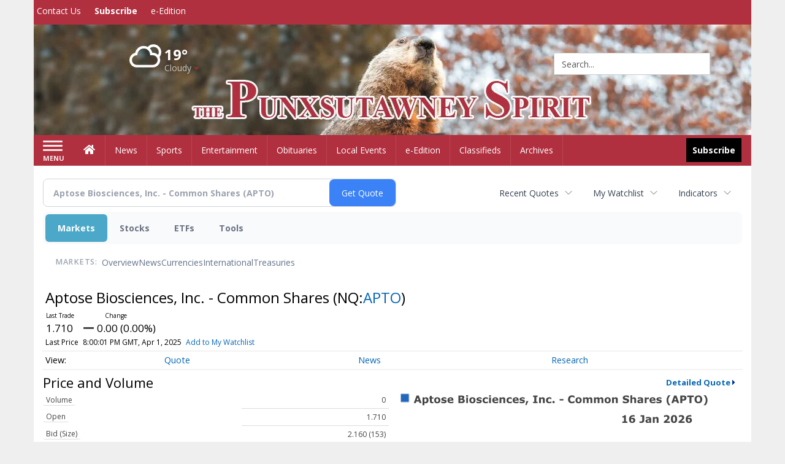

--- FILE ---
content_type: text/html; charset=utf-8
request_url: https://www.google.com/recaptcha/enterprise/anchor?ar=1&k=6LdF3BEhAAAAAEQUmLciJe0QwaHESwQFc2vwCWqh&co=aHR0cDovL2J1c2luZXNzLnB1bnhzdXRhd25leXNwaXJpdC5jb206ODA.&hl=en&v=PoyoqOPhxBO7pBk68S4YbpHZ&size=invisible&anchor-ms=20000&execute-ms=30000&cb=49184zxdc1mw
body_size: 48751
content:
<!DOCTYPE HTML><html dir="ltr" lang="en"><head><meta http-equiv="Content-Type" content="text/html; charset=UTF-8">
<meta http-equiv="X-UA-Compatible" content="IE=edge">
<title>reCAPTCHA</title>
<style type="text/css">
/* cyrillic-ext */
@font-face {
  font-family: 'Roboto';
  font-style: normal;
  font-weight: 400;
  font-stretch: 100%;
  src: url(//fonts.gstatic.com/s/roboto/v48/KFO7CnqEu92Fr1ME7kSn66aGLdTylUAMa3GUBHMdazTgWw.woff2) format('woff2');
  unicode-range: U+0460-052F, U+1C80-1C8A, U+20B4, U+2DE0-2DFF, U+A640-A69F, U+FE2E-FE2F;
}
/* cyrillic */
@font-face {
  font-family: 'Roboto';
  font-style: normal;
  font-weight: 400;
  font-stretch: 100%;
  src: url(//fonts.gstatic.com/s/roboto/v48/KFO7CnqEu92Fr1ME7kSn66aGLdTylUAMa3iUBHMdazTgWw.woff2) format('woff2');
  unicode-range: U+0301, U+0400-045F, U+0490-0491, U+04B0-04B1, U+2116;
}
/* greek-ext */
@font-face {
  font-family: 'Roboto';
  font-style: normal;
  font-weight: 400;
  font-stretch: 100%;
  src: url(//fonts.gstatic.com/s/roboto/v48/KFO7CnqEu92Fr1ME7kSn66aGLdTylUAMa3CUBHMdazTgWw.woff2) format('woff2');
  unicode-range: U+1F00-1FFF;
}
/* greek */
@font-face {
  font-family: 'Roboto';
  font-style: normal;
  font-weight: 400;
  font-stretch: 100%;
  src: url(//fonts.gstatic.com/s/roboto/v48/KFO7CnqEu92Fr1ME7kSn66aGLdTylUAMa3-UBHMdazTgWw.woff2) format('woff2');
  unicode-range: U+0370-0377, U+037A-037F, U+0384-038A, U+038C, U+038E-03A1, U+03A3-03FF;
}
/* math */
@font-face {
  font-family: 'Roboto';
  font-style: normal;
  font-weight: 400;
  font-stretch: 100%;
  src: url(//fonts.gstatic.com/s/roboto/v48/KFO7CnqEu92Fr1ME7kSn66aGLdTylUAMawCUBHMdazTgWw.woff2) format('woff2');
  unicode-range: U+0302-0303, U+0305, U+0307-0308, U+0310, U+0312, U+0315, U+031A, U+0326-0327, U+032C, U+032F-0330, U+0332-0333, U+0338, U+033A, U+0346, U+034D, U+0391-03A1, U+03A3-03A9, U+03B1-03C9, U+03D1, U+03D5-03D6, U+03F0-03F1, U+03F4-03F5, U+2016-2017, U+2034-2038, U+203C, U+2040, U+2043, U+2047, U+2050, U+2057, U+205F, U+2070-2071, U+2074-208E, U+2090-209C, U+20D0-20DC, U+20E1, U+20E5-20EF, U+2100-2112, U+2114-2115, U+2117-2121, U+2123-214F, U+2190, U+2192, U+2194-21AE, U+21B0-21E5, U+21F1-21F2, U+21F4-2211, U+2213-2214, U+2216-22FF, U+2308-230B, U+2310, U+2319, U+231C-2321, U+2336-237A, U+237C, U+2395, U+239B-23B7, U+23D0, U+23DC-23E1, U+2474-2475, U+25AF, U+25B3, U+25B7, U+25BD, U+25C1, U+25CA, U+25CC, U+25FB, U+266D-266F, U+27C0-27FF, U+2900-2AFF, U+2B0E-2B11, U+2B30-2B4C, U+2BFE, U+3030, U+FF5B, U+FF5D, U+1D400-1D7FF, U+1EE00-1EEFF;
}
/* symbols */
@font-face {
  font-family: 'Roboto';
  font-style: normal;
  font-weight: 400;
  font-stretch: 100%;
  src: url(//fonts.gstatic.com/s/roboto/v48/KFO7CnqEu92Fr1ME7kSn66aGLdTylUAMaxKUBHMdazTgWw.woff2) format('woff2');
  unicode-range: U+0001-000C, U+000E-001F, U+007F-009F, U+20DD-20E0, U+20E2-20E4, U+2150-218F, U+2190, U+2192, U+2194-2199, U+21AF, U+21E6-21F0, U+21F3, U+2218-2219, U+2299, U+22C4-22C6, U+2300-243F, U+2440-244A, U+2460-24FF, U+25A0-27BF, U+2800-28FF, U+2921-2922, U+2981, U+29BF, U+29EB, U+2B00-2BFF, U+4DC0-4DFF, U+FFF9-FFFB, U+10140-1018E, U+10190-1019C, U+101A0, U+101D0-101FD, U+102E0-102FB, U+10E60-10E7E, U+1D2C0-1D2D3, U+1D2E0-1D37F, U+1F000-1F0FF, U+1F100-1F1AD, U+1F1E6-1F1FF, U+1F30D-1F30F, U+1F315, U+1F31C, U+1F31E, U+1F320-1F32C, U+1F336, U+1F378, U+1F37D, U+1F382, U+1F393-1F39F, U+1F3A7-1F3A8, U+1F3AC-1F3AF, U+1F3C2, U+1F3C4-1F3C6, U+1F3CA-1F3CE, U+1F3D4-1F3E0, U+1F3ED, U+1F3F1-1F3F3, U+1F3F5-1F3F7, U+1F408, U+1F415, U+1F41F, U+1F426, U+1F43F, U+1F441-1F442, U+1F444, U+1F446-1F449, U+1F44C-1F44E, U+1F453, U+1F46A, U+1F47D, U+1F4A3, U+1F4B0, U+1F4B3, U+1F4B9, U+1F4BB, U+1F4BF, U+1F4C8-1F4CB, U+1F4D6, U+1F4DA, U+1F4DF, U+1F4E3-1F4E6, U+1F4EA-1F4ED, U+1F4F7, U+1F4F9-1F4FB, U+1F4FD-1F4FE, U+1F503, U+1F507-1F50B, U+1F50D, U+1F512-1F513, U+1F53E-1F54A, U+1F54F-1F5FA, U+1F610, U+1F650-1F67F, U+1F687, U+1F68D, U+1F691, U+1F694, U+1F698, U+1F6AD, U+1F6B2, U+1F6B9-1F6BA, U+1F6BC, U+1F6C6-1F6CF, U+1F6D3-1F6D7, U+1F6E0-1F6EA, U+1F6F0-1F6F3, U+1F6F7-1F6FC, U+1F700-1F7FF, U+1F800-1F80B, U+1F810-1F847, U+1F850-1F859, U+1F860-1F887, U+1F890-1F8AD, U+1F8B0-1F8BB, U+1F8C0-1F8C1, U+1F900-1F90B, U+1F93B, U+1F946, U+1F984, U+1F996, U+1F9E9, U+1FA00-1FA6F, U+1FA70-1FA7C, U+1FA80-1FA89, U+1FA8F-1FAC6, U+1FACE-1FADC, U+1FADF-1FAE9, U+1FAF0-1FAF8, U+1FB00-1FBFF;
}
/* vietnamese */
@font-face {
  font-family: 'Roboto';
  font-style: normal;
  font-weight: 400;
  font-stretch: 100%;
  src: url(//fonts.gstatic.com/s/roboto/v48/KFO7CnqEu92Fr1ME7kSn66aGLdTylUAMa3OUBHMdazTgWw.woff2) format('woff2');
  unicode-range: U+0102-0103, U+0110-0111, U+0128-0129, U+0168-0169, U+01A0-01A1, U+01AF-01B0, U+0300-0301, U+0303-0304, U+0308-0309, U+0323, U+0329, U+1EA0-1EF9, U+20AB;
}
/* latin-ext */
@font-face {
  font-family: 'Roboto';
  font-style: normal;
  font-weight: 400;
  font-stretch: 100%;
  src: url(//fonts.gstatic.com/s/roboto/v48/KFO7CnqEu92Fr1ME7kSn66aGLdTylUAMa3KUBHMdazTgWw.woff2) format('woff2');
  unicode-range: U+0100-02BA, U+02BD-02C5, U+02C7-02CC, U+02CE-02D7, U+02DD-02FF, U+0304, U+0308, U+0329, U+1D00-1DBF, U+1E00-1E9F, U+1EF2-1EFF, U+2020, U+20A0-20AB, U+20AD-20C0, U+2113, U+2C60-2C7F, U+A720-A7FF;
}
/* latin */
@font-face {
  font-family: 'Roboto';
  font-style: normal;
  font-weight: 400;
  font-stretch: 100%;
  src: url(//fonts.gstatic.com/s/roboto/v48/KFO7CnqEu92Fr1ME7kSn66aGLdTylUAMa3yUBHMdazQ.woff2) format('woff2');
  unicode-range: U+0000-00FF, U+0131, U+0152-0153, U+02BB-02BC, U+02C6, U+02DA, U+02DC, U+0304, U+0308, U+0329, U+2000-206F, U+20AC, U+2122, U+2191, U+2193, U+2212, U+2215, U+FEFF, U+FFFD;
}
/* cyrillic-ext */
@font-face {
  font-family: 'Roboto';
  font-style: normal;
  font-weight: 500;
  font-stretch: 100%;
  src: url(//fonts.gstatic.com/s/roboto/v48/KFO7CnqEu92Fr1ME7kSn66aGLdTylUAMa3GUBHMdazTgWw.woff2) format('woff2');
  unicode-range: U+0460-052F, U+1C80-1C8A, U+20B4, U+2DE0-2DFF, U+A640-A69F, U+FE2E-FE2F;
}
/* cyrillic */
@font-face {
  font-family: 'Roboto';
  font-style: normal;
  font-weight: 500;
  font-stretch: 100%;
  src: url(//fonts.gstatic.com/s/roboto/v48/KFO7CnqEu92Fr1ME7kSn66aGLdTylUAMa3iUBHMdazTgWw.woff2) format('woff2');
  unicode-range: U+0301, U+0400-045F, U+0490-0491, U+04B0-04B1, U+2116;
}
/* greek-ext */
@font-face {
  font-family: 'Roboto';
  font-style: normal;
  font-weight: 500;
  font-stretch: 100%;
  src: url(//fonts.gstatic.com/s/roboto/v48/KFO7CnqEu92Fr1ME7kSn66aGLdTylUAMa3CUBHMdazTgWw.woff2) format('woff2');
  unicode-range: U+1F00-1FFF;
}
/* greek */
@font-face {
  font-family: 'Roboto';
  font-style: normal;
  font-weight: 500;
  font-stretch: 100%;
  src: url(//fonts.gstatic.com/s/roboto/v48/KFO7CnqEu92Fr1ME7kSn66aGLdTylUAMa3-UBHMdazTgWw.woff2) format('woff2');
  unicode-range: U+0370-0377, U+037A-037F, U+0384-038A, U+038C, U+038E-03A1, U+03A3-03FF;
}
/* math */
@font-face {
  font-family: 'Roboto';
  font-style: normal;
  font-weight: 500;
  font-stretch: 100%;
  src: url(//fonts.gstatic.com/s/roboto/v48/KFO7CnqEu92Fr1ME7kSn66aGLdTylUAMawCUBHMdazTgWw.woff2) format('woff2');
  unicode-range: U+0302-0303, U+0305, U+0307-0308, U+0310, U+0312, U+0315, U+031A, U+0326-0327, U+032C, U+032F-0330, U+0332-0333, U+0338, U+033A, U+0346, U+034D, U+0391-03A1, U+03A3-03A9, U+03B1-03C9, U+03D1, U+03D5-03D6, U+03F0-03F1, U+03F4-03F5, U+2016-2017, U+2034-2038, U+203C, U+2040, U+2043, U+2047, U+2050, U+2057, U+205F, U+2070-2071, U+2074-208E, U+2090-209C, U+20D0-20DC, U+20E1, U+20E5-20EF, U+2100-2112, U+2114-2115, U+2117-2121, U+2123-214F, U+2190, U+2192, U+2194-21AE, U+21B0-21E5, U+21F1-21F2, U+21F4-2211, U+2213-2214, U+2216-22FF, U+2308-230B, U+2310, U+2319, U+231C-2321, U+2336-237A, U+237C, U+2395, U+239B-23B7, U+23D0, U+23DC-23E1, U+2474-2475, U+25AF, U+25B3, U+25B7, U+25BD, U+25C1, U+25CA, U+25CC, U+25FB, U+266D-266F, U+27C0-27FF, U+2900-2AFF, U+2B0E-2B11, U+2B30-2B4C, U+2BFE, U+3030, U+FF5B, U+FF5D, U+1D400-1D7FF, U+1EE00-1EEFF;
}
/* symbols */
@font-face {
  font-family: 'Roboto';
  font-style: normal;
  font-weight: 500;
  font-stretch: 100%;
  src: url(//fonts.gstatic.com/s/roboto/v48/KFO7CnqEu92Fr1ME7kSn66aGLdTylUAMaxKUBHMdazTgWw.woff2) format('woff2');
  unicode-range: U+0001-000C, U+000E-001F, U+007F-009F, U+20DD-20E0, U+20E2-20E4, U+2150-218F, U+2190, U+2192, U+2194-2199, U+21AF, U+21E6-21F0, U+21F3, U+2218-2219, U+2299, U+22C4-22C6, U+2300-243F, U+2440-244A, U+2460-24FF, U+25A0-27BF, U+2800-28FF, U+2921-2922, U+2981, U+29BF, U+29EB, U+2B00-2BFF, U+4DC0-4DFF, U+FFF9-FFFB, U+10140-1018E, U+10190-1019C, U+101A0, U+101D0-101FD, U+102E0-102FB, U+10E60-10E7E, U+1D2C0-1D2D3, U+1D2E0-1D37F, U+1F000-1F0FF, U+1F100-1F1AD, U+1F1E6-1F1FF, U+1F30D-1F30F, U+1F315, U+1F31C, U+1F31E, U+1F320-1F32C, U+1F336, U+1F378, U+1F37D, U+1F382, U+1F393-1F39F, U+1F3A7-1F3A8, U+1F3AC-1F3AF, U+1F3C2, U+1F3C4-1F3C6, U+1F3CA-1F3CE, U+1F3D4-1F3E0, U+1F3ED, U+1F3F1-1F3F3, U+1F3F5-1F3F7, U+1F408, U+1F415, U+1F41F, U+1F426, U+1F43F, U+1F441-1F442, U+1F444, U+1F446-1F449, U+1F44C-1F44E, U+1F453, U+1F46A, U+1F47D, U+1F4A3, U+1F4B0, U+1F4B3, U+1F4B9, U+1F4BB, U+1F4BF, U+1F4C8-1F4CB, U+1F4D6, U+1F4DA, U+1F4DF, U+1F4E3-1F4E6, U+1F4EA-1F4ED, U+1F4F7, U+1F4F9-1F4FB, U+1F4FD-1F4FE, U+1F503, U+1F507-1F50B, U+1F50D, U+1F512-1F513, U+1F53E-1F54A, U+1F54F-1F5FA, U+1F610, U+1F650-1F67F, U+1F687, U+1F68D, U+1F691, U+1F694, U+1F698, U+1F6AD, U+1F6B2, U+1F6B9-1F6BA, U+1F6BC, U+1F6C6-1F6CF, U+1F6D3-1F6D7, U+1F6E0-1F6EA, U+1F6F0-1F6F3, U+1F6F7-1F6FC, U+1F700-1F7FF, U+1F800-1F80B, U+1F810-1F847, U+1F850-1F859, U+1F860-1F887, U+1F890-1F8AD, U+1F8B0-1F8BB, U+1F8C0-1F8C1, U+1F900-1F90B, U+1F93B, U+1F946, U+1F984, U+1F996, U+1F9E9, U+1FA00-1FA6F, U+1FA70-1FA7C, U+1FA80-1FA89, U+1FA8F-1FAC6, U+1FACE-1FADC, U+1FADF-1FAE9, U+1FAF0-1FAF8, U+1FB00-1FBFF;
}
/* vietnamese */
@font-face {
  font-family: 'Roboto';
  font-style: normal;
  font-weight: 500;
  font-stretch: 100%;
  src: url(//fonts.gstatic.com/s/roboto/v48/KFO7CnqEu92Fr1ME7kSn66aGLdTylUAMa3OUBHMdazTgWw.woff2) format('woff2');
  unicode-range: U+0102-0103, U+0110-0111, U+0128-0129, U+0168-0169, U+01A0-01A1, U+01AF-01B0, U+0300-0301, U+0303-0304, U+0308-0309, U+0323, U+0329, U+1EA0-1EF9, U+20AB;
}
/* latin-ext */
@font-face {
  font-family: 'Roboto';
  font-style: normal;
  font-weight: 500;
  font-stretch: 100%;
  src: url(//fonts.gstatic.com/s/roboto/v48/KFO7CnqEu92Fr1ME7kSn66aGLdTylUAMa3KUBHMdazTgWw.woff2) format('woff2');
  unicode-range: U+0100-02BA, U+02BD-02C5, U+02C7-02CC, U+02CE-02D7, U+02DD-02FF, U+0304, U+0308, U+0329, U+1D00-1DBF, U+1E00-1E9F, U+1EF2-1EFF, U+2020, U+20A0-20AB, U+20AD-20C0, U+2113, U+2C60-2C7F, U+A720-A7FF;
}
/* latin */
@font-face {
  font-family: 'Roboto';
  font-style: normal;
  font-weight: 500;
  font-stretch: 100%;
  src: url(//fonts.gstatic.com/s/roboto/v48/KFO7CnqEu92Fr1ME7kSn66aGLdTylUAMa3yUBHMdazQ.woff2) format('woff2');
  unicode-range: U+0000-00FF, U+0131, U+0152-0153, U+02BB-02BC, U+02C6, U+02DA, U+02DC, U+0304, U+0308, U+0329, U+2000-206F, U+20AC, U+2122, U+2191, U+2193, U+2212, U+2215, U+FEFF, U+FFFD;
}
/* cyrillic-ext */
@font-face {
  font-family: 'Roboto';
  font-style: normal;
  font-weight: 900;
  font-stretch: 100%;
  src: url(//fonts.gstatic.com/s/roboto/v48/KFO7CnqEu92Fr1ME7kSn66aGLdTylUAMa3GUBHMdazTgWw.woff2) format('woff2');
  unicode-range: U+0460-052F, U+1C80-1C8A, U+20B4, U+2DE0-2DFF, U+A640-A69F, U+FE2E-FE2F;
}
/* cyrillic */
@font-face {
  font-family: 'Roboto';
  font-style: normal;
  font-weight: 900;
  font-stretch: 100%;
  src: url(//fonts.gstatic.com/s/roboto/v48/KFO7CnqEu92Fr1ME7kSn66aGLdTylUAMa3iUBHMdazTgWw.woff2) format('woff2');
  unicode-range: U+0301, U+0400-045F, U+0490-0491, U+04B0-04B1, U+2116;
}
/* greek-ext */
@font-face {
  font-family: 'Roboto';
  font-style: normal;
  font-weight: 900;
  font-stretch: 100%;
  src: url(//fonts.gstatic.com/s/roboto/v48/KFO7CnqEu92Fr1ME7kSn66aGLdTylUAMa3CUBHMdazTgWw.woff2) format('woff2');
  unicode-range: U+1F00-1FFF;
}
/* greek */
@font-face {
  font-family: 'Roboto';
  font-style: normal;
  font-weight: 900;
  font-stretch: 100%;
  src: url(//fonts.gstatic.com/s/roboto/v48/KFO7CnqEu92Fr1ME7kSn66aGLdTylUAMa3-UBHMdazTgWw.woff2) format('woff2');
  unicode-range: U+0370-0377, U+037A-037F, U+0384-038A, U+038C, U+038E-03A1, U+03A3-03FF;
}
/* math */
@font-face {
  font-family: 'Roboto';
  font-style: normal;
  font-weight: 900;
  font-stretch: 100%;
  src: url(//fonts.gstatic.com/s/roboto/v48/KFO7CnqEu92Fr1ME7kSn66aGLdTylUAMawCUBHMdazTgWw.woff2) format('woff2');
  unicode-range: U+0302-0303, U+0305, U+0307-0308, U+0310, U+0312, U+0315, U+031A, U+0326-0327, U+032C, U+032F-0330, U+0332-0333, U+0338, U+033A, U+0346, U+034D, U+0391-03A1, U+03A3-03A9, U+03B1-03C9, U+03D1, U+03D5-03D6, U+03F0-03F1, U+03F4-03F5, U+2016-2017, U+2034-2038, U+203C, U+2040, U+2043, U+2047, U+2050, U+2057, U+205F, U+2070-2071, U+2074-208E, U+2090-209C, U+20D0-20DC, U+20E1, U+20E5-20EF, U+2100-2112, U+2114-2115, U+2117-2121, U+2123-214F, U+2190, U+2192, U+2194-21AE, U+21B0-21E5, U+21F1-21F2, U+21F4-2211, U+2213-2214, U+2216-22FF, U+2308-230B, U+2310, U+2319, U+231C-2321, U+2336-237A, U+237C, U+2395, U+239B-23B7, U+23D0, U+23DC-23E1, U+2474-2475, U+25AF, U+25B3, U+25B7, U+25BD, U+25C1, U+25CA, U+25CC, U+25FB, U+266D-266F, U+27C0-27FF, U+2900-2AFF, U+2B0E-2B11, U+2B30-2B4C, U+2BFE, U+3030, U+FF5B, U+FF5D, U+1D400-1D7FF, U+1EE00-1EEFF;
}
/* symbols */
@font-face {
  font-family: 'Roboto';
  font-style: normal;
  font-weight: 900;
  font-stretch: 100%;
  src: url(//fonts.gstatic.com/s/roboto/v48/KFO7CnqEu92Fr1ME7kSn66aGLdTylUAMaxKUBHMdazTgWw.woff2) format('woff2');
  unicode-range: U+0001-000C, U+000E-001F, U+007F-009F, U+20DD-20E0, U+20E2-20E4, U+2150-218F, U+2190, U+2192, U+2194-2199, U+21AF, U+21E6-21F0, U+21F3, U+2218-2219, U+2299, U+22C4-22C6, U+2300-243F, U+2440-244A, U+2460-24FF, U+25A0-27BF, U+2800-28FF, U+2921-2922, U+2981, U+29BF, U+29EB, U+2B00-2BFF, U+4DC0-4DFF, U+FFF9-FFFB, U+10140-1018E, U+10190-1019C, U+101A0, U+101D0-101FD, U+102E0-102FB, U+10E60-10E7E, U+1D2C0-1D2D3, U+1D2E0-1D37F, U+1F000-1F0FF, U+1F100-1F1AD, U+1F1E6-1F1FF, U+1F30D-1F30F, U+1F315, U+1F31C, U+1F31E, U+1F320-1F32C, U+1F336, U+1F378, U+1F37D, U+1F382, U+1F393-1F39F, U+1F3A7-1F3A8, U+1F3AC-1F3AF, U+1F3C2, U+1F3C4-1F3C6, U+1F3CA-1F3CE, U+1F3D4-1F3E0, U+1F3ED, U+1F3F1-1F3F3, U+1F3F5-1F3F7, U+1F408, U+1F415, U+1F41F, U+1F426, U+1F43F, U+1F441-1F442, U+1F444, U+1F446-1F449, U+1F44C-1F44E, U+1F453, U+1F46A, U+1F47D, U+1F4A3, U+1F4B0, U+1F4B3, U+1F4B9, U+1F4BB, U+1F4BF, U+1F4C8-1F4CB, U+1F4D6, U+1F4DA, U+1F4DF, U+1F4E3-1F4E6, U+1F4EA-1F4ED, U+1F4F7, U+1F4F9-1F4FB, U+1F4FD-1F4FE, U+1F503, U+1F507-1F50B, U+1F50D, U+1F512-1F513, U+1F53E-1F54A, U+1F54F-1F5FA, U+1F610, U+1F650-1F67F, U+1F687, U+1F68D, U+1F691, U+1F694, U+1F698, U+1F6AD, U+1F6B2, U+1F6B9-1F6BA, U+1F6BC, U+1F6C6-1F6CF, U+1F6D3-1F6D7, U+1F6E0-1F6EA, U+1F6F0-1F6F3, U+1F6F7-1F6FC, U+1F700-1F7FF, U+1F800-1F80B, U+1F810-1F847, U+1F850-1F859, U+1F860-1F887, U+1F890-1F8AD, U+1F8B0-1F8BB, U+1F8C0-1F8C1, U+1F900-1F90B, U+1F93B, U+1F946, U+1F984, U+1F996, U+1F9E9, U+1FA00-1FA6F, U+1FA70-1FA7C, U+1FA80-1FA89, U+1FA8F-1FAC6, U+1FACE-1FADC, U+1FADF-1FAE9, U+1FAF0-1FAF8, U+1FB00-1FBFF;
}
/* vietnamese */
@font-face {
  font-family: 'Roboto';
  font-style: normal;
  font-weight: 900;
  font-stretch: 100%;
  src: url(//fonts.gstatic.com/s/roboto/v48/KFO7CnqEu92Fr1ME7kSn66aGLdTylUAMa3OUBHMdazTgWw.woff2) format('woff2');
  unicode-range: U+0102-0103, U+0110-0111, U+0128-0129, U+0168-0169, U+01A0-01A1, U+01AF-01B0, U+0300-0301, U+0303-0304, U+0308-0309, U+0323, U+0329, U+1EA0-1EF9, U+20AB;
}
/* latin-ext */
@font-face {
  font-family: 'Roboto';
  font-style: normal;
  font-weight: 900;
  font-stretch: 100%;
  src: url(//fonts.gstatic.com/s/roboto/v48/KFO7CnqEu92Fr1ME7kSn66aGLdTylUAMa3KUBHMdazTgWw.woff2) format('woff2');
  unicode-range: U+0100-02BA, U+02BD-02C5, U+02C7-02CC, U+02CE-02D7, U+02DD-02FF, U+0304, U+0308, U+0329, U+1D00-1DBF, U+1E00-1E9F, U+1EF2-1EFF, U+2020, U+20A0-20AB, U+20AD-20C0, U+2113, U+2C60-2C7F, U+A720-A7FF;
}
/* latin */
@font-face {
  font-family: 'Roboto';
  font-style: normal;
  font-weight: 900;
  font-stretch: 100%;
  src: url(//fonts.gstatic.com/s/roboto/v48/KFO7CnqEu92Fr1ME7kSn66aGLdTylUAMa3yUBHMdazQ.woff2) format('woff2');
  unicode-range: U+0000-00FF, U+0131, U+0152-0153, U+02BB-02BC, U+02C6, U+02DA, U+02DC, U+0304, U+0308, U+0329, U+2000-206F, U+20AC, U+2122, U+2191, U+2193, U+2212, U+2215, U+FEFF, U+FFFD;
}

</style>
<link rel="stylesheet" type="text/css" href="https://www.gstatic.com/recaptcha/releases/PoyoqOPhxBO7pBk68S4YbpHZ/styles__ltr.css">
<script nonce="62oLDmT58t9_XUn6KCttAg" type="text/javascript">window['__recaptcha_api'] = 'https://www.google.com/recaptcha/enterprise/';</script>
<script type="text/javascript" src="https://www.gstatic.com/recaptcha/releases/PoyoqOPhxBO7pBk68S4YbpHZ/recaptcha__en.js" nonce="62oLDmT58t9_XUn6KCttAg">
      
    </script></head>
<body><div id="rc-anchor-alert" class="rc-anchor-alert"></div>
<input type="hidden" id="recaptcha-token" value="[base64]">
<script type="text/javascript" nonce="62oLDmT58t9_XUn6KCttAg">
      recaptcha.anchor.Main.init("[\x22ainput\x22,[\x22bgdata\x22,\x22\x22,\[base64]/[base64]/[base64]/[base64]/[base64]/[base64]/[base64]/[base64]/[base64]/[base64]\\u003d\x22,\[base64]\\u003d\\u003d\x22,\x22fcKsYRvCo1BbwoTDhgnCpVrDpQInwqzDrsKgwo7DiGZ8XsOSw4sLMww9woVJw6wWEcO2w7MTwrcWIFVVwo5JVMKOw4bDksOkw5IyJsOpw5/DksOQwooZDzXCksK1VcKVXDHDny8iwrnDqzHCmghCwpzCtMKyFsKBDyPCmcKjwrAmMsOFw4rDizAqwpkKI8OHfcORw6DDlcOUJsKawp57IMObNMO/E3J8wrjDmRXDoh/DoCvCi0XCjD5tXHoeUm1fwrrDrMO0wrNjWsKYWsKVw7bDonLCocKHwpQRAcKxXFFjw4kDw7wYO8O/HjMww5AWCsK9b8O5TAnCv2RgWMOnF3jDuBN+OcO4ZcOrwo5CLcOUTMOyZsOXw509cR4OZDDCgFTCgDjCsWNlNk3DucKiwo7DrcOGMDPCkCDCncOkw4jDtCTDl8OFw49xQjvChllQJkLCp8KGXnp8w4LCqsK+XHN+UcKhQlXDgcKGTV/[base64]/[base64]/Dr0VOw5IvY8K9LMOrwo3DjXLCtjDClMOdVMO1QAjCucKqwr3Cr0kSwoJfw6sBJsKZwpsgWjDCuVYsWxdSQMK8wqvCtSlSQkQfwpnCu8KQXcO0wpDDvXHDrkbCtMOEwrQqWTtjw4c4GsKoG8OCw57Di1gqccKVwo1XYcOswoXDvh/DpFnCm1QmScOuw4M7wqlHwrJBWkfCusOLbGchK8KlTG4bwpoTGkfCpcKywr87bMKUwrURwr7DqsKJw642w7vChBDCqcKswpYFw7TDuMKqwo9MwpspdsKBP8KcPxZ5wrvDk8OHw7zDgX7DkgQfwoLDtngyKsOjH3YDw6c3wql/Kz7Dj0V4wrF5wpPChMKvwqjCr203M8KXw4nCjsKpO8OFA8ORw4QYwoTCksOINsOpPcOEZMK0WxLCkE5pw5bDssKIw4jCmATCv8OVw4lUJk7Di0h3w4RRQmfCpjrDh8O7bGhEY8K/AcKawr3Dj2hEw5jCgh3DrQTDo8O0wqAneV3CusKNPCZFwpwPwpQuw5/[base64]/w5bCh8K6woVJDMKhwo1+HxpXwpx2w5p3w6HDg3gdwqDCmzskM8OewpLCjMK3YUjCusOkHsO1LcO9OQwQWlvCmsKAf8K6wqh2w4nCrSsgwooow5nCtsK+UFtjNzc6w7nCrg7CvW3DrV7DqMO1QMKiw7DDn3HDiMOaeQPDjzt+w44/WMKiwrDDlMOqMMOcwofChMKTAF3CqmXCkx/[base64]/XsKcw45FflzCi8ODQMKTTcOYKsKwRWB2eQPDuW/DqMOHesO5YsO6w7PCtinCksKSSwstFBDChsKiYlcPO2hDGMKTw5jDmw7CuiDDozJ2wqEawpfDuF7CohdLV8Olw5bDm2HDhsK2GB/Cvw9DwpjDjsO5wotPwoYacMOJwrLDusOwD0pVRRPCng8GwronwrZjGcKrw4vDocO+w60mw5IKZwowZWLCt8KVDRDDpcOjd8KhfxzCqcKqw6LDtMO/HsOJwrIkQSQEwoPDnsOuZw/Cr8OCw5LCpcOiwrg/FcK0Sm8HD0B8JMOQVMK8TcOsdBPChzXDoMObw41IYyfDocO4w7nDkhBkfcOmwpJRw6pmw5MRwpXCgFMwbwPDslvDq8OrYcOywqtnwqLDnsOYwqrCgMOrX3VCVFHDonwbwr/DjgMFA8OUNcKhw4/[base64]/w4bClsOZMMKJXcKuwo/DmcOQw4kpIMOARcKDT8Omwokfw5NSb1w/cUvCj8OnKxvDpMKiw6howrLCmMOUFj/Cu0tjwpHCkCwEN2YPJMKJQMK7ejByw6/DuScQw47CmXNQecK9MFbDgsOgw5Uuwqldwr8Tw4HCoMKCwovDu0bCuE5Dwqwrf8OjXDfDtsO/McKxPiLDqloaw5HCtD/CpcOxw7fDvX8eB1XCjMKuw7YwecK3wrQcwoHDqmTDjUksw4oGw6MHwqDDuRtNw6sOacKBcxh3UybDmsOGOgPCucOnwq1twpBow7DCqsOlw4suc8OOw4RbUh/DpMKaw5YdwoMLccOvwo1xC8K8wpPCrH7DkUrChcOhwpFCW3kyw7paAcK+T11YwppUMsKBwpXDpkxUMsOEa8OoYMK5OsOHMwbDvHHDp8KGZMKrIVFIw7kgOXzDkMO3woMOY8K2FMKDw6TDpg/CgzvDsRpuI8K2GcOXwq/Dgn3CkyRMfzbDiA8iw7JMw7FDw6vCinHDvMOtciHDsMO/wpZeOMKTwoTDonTCjsONwqQtw6h0WsK8DcOfJsO5Q8KMHsOjUnLCrETCocKhw6PDvSDCkWQnw6QLaG/[base64]/wodAYi3CtCDDqBR/wpPDk1woMzfDnl5jcjgww4bCj8K2w69uw7PCqsOsC8OHAcKGfcKtM3gLwo/[base64]/AcKgwopqZD43w502woI3JxsWQ1nCtMK5NFbDkMKpw47CqxbCosO4w5fDkic/bTARw5LDm8OXG0cIw59EbyQ6CkXDtQAHw5DCtMKrNh8xHmVSw5PCry/Dm0HCicKywo7CowBwwoZLw5A+csKww6jDkiBvwpUOW2Few5kAF8OFHDLDnAIkw5Efw6PCkVM5ARJFwo8wD8OPQ3l3KsKdZcOoZTFmw4HDqMKRwpRWP3bChWfDphXDkX0dGzXCj23ChcKULMKdwqRmVmszw4AnZTPCoAogTC0vDidHPSc/wr9yw6hkw6IEBcKLJ8Otdk3CuQ1XFgfCsMO4wpPDtsOSwrFiL8OfM3nCm2HDr2VVwr92UcOEUSp0w7UHwoXDvMONwoZLfEA9w4FqGX7Di8K2VxoRXX14ZWN6TBBzwoZ1wojCiRMyw4BRwp8awq0zw5k/[base64]/DssOCw5fDl8KGwrV2wqFcOHhOwqszNsODPsOEwo8uw7vClMOSw4UbDyrCj8OPw67CmyTDpsKBO8KOw7DCicOewpLDmMK3w5zDqxg+CWMSD8KobwLCoAzCsUNOfnUjXsOyw5/Dj8OpecK+w54JIcKjPMKywrgpwqgPX8KOw4A+w5rCol00WHMAwrnCgnPDu8KJBnjCvMKdw6E0wpXCmQbDggYfw4MJG8KOwqkgwollE2/CksOyw54pwqDDtB7ChWlBPHTDgMOdAV4CwoY6wq9acxTCnRDDqMK1w7gswrPDr344w7cCw51BfFvCksKbwoIkwrQPwoZ+w45BwoJowopHZy8TwqnCny/Dj8KewobDmEEPHcKIw6jCmMKzOVRLCBTDjMOAYjnDhMKoX8O0wprDukIjH8Omwr4/[base64]/CoR5zIXXDq3LDvcOsF095w4LDh8Odw5oDwoXDs0XCpmTCpn7DpyMyLRDCkcOww7BQMMKrPSxtw5g3w58wwprDtC9ONsOcw5TDnsKaw7zDvMKcZ8KRaMO0BcKiMsKmAMKMwo7Cu8O3RMOFPGFvw4jDtMKdBcOwXsOzZ2LDiwnCrsK7wpLDk8OoZQl1wrXDmMOnwotBw6/ChsOmwrfDqcKYA1DDjWnCqWPDoWzCgMKsN03DjXULAMO/w4QVKsOqaMO/w70ww6fDp3nCjTwXw6TCh8Oaw6EvdsKKPCg8CMOTFXLCnRTDuMOwUBwBeMK6ZjdawqJIanzDmVIzanDCvsOuwqcFSEfCuX/Cr3TDiBAqw6dtw5HCgMKMwqvCtMO0w6PDnmTCmcOkKVbCocOsAcK7wowDN8OOa8Ovw6Ezw709EhjDjBLDhVA8dcKeB2bDmC/DjXlAUyRvw4UpwpVKwpE/w6TDuS/DtMOPw7xJUsORPmTCqigQwr3DrMKLXUN7dsOmXcOoZ27DuMKlBjBLw60JZcKaQcKmZ3ZHJsK/w5DDoVh/wq08wqTCiHHCjhXCiR41a2rCrcOhwr/[base64]/[base64]/wpvDiMOkw68OGlRNwpHCo8O4w71yOMKRw4rCssKaNcKHw7fCvcO8wofCoU08HsK8wp93w5R7EMKCwrfCucKmPyLCmcOiUBrCs8KtJB7Cu8K/wpPCgF3DljzCpMOpwq1Fw5HCncObD0nCjDfCvVLDksOqwr/DvS/DokpTwrtnB8OyesKhw73DqzDCuy3DszPDvCldPmUMwqwGwq3CoSItaMOjP8OkwpZWOXFRwrtfUyXDg2vDqsKKw5fDrcKtw7IpwpB3w5Zib8OHwrAiwo/Ds8KNw7kkw7TCocKBR8O5bsO4B8OqMC8cwrEYwqdIPMOfwpwnUwPChsKZOsKUQxjDmcK/wprDpjnDrsKUw7wAw4kfwoA4woXCtS8XfcKCLmghMMKYw6NlQjkLwoDDmA7CiT5/w6/Do0/[base64]/[base64]/RMKbMcKhLzASw5RwfhPDtcK6asK7w701S8OQUCLDhBPDt8KCw5LDh8KdwoFeCsKXfMK8wqXDn8Kaw69Aw53DtRfCrsKBwqosQiNSPRARwpLCm8KEd8OmYcKrfxjCnjrCjsKmw58Jw5EoN8OwWTNHw7/Cl8KFeFEAUQvCkcKzPHfDn0JtOMO7WMKpfQYvwq7CkMODwqnDiBwufMOkw6/CrsKcwrgMw7guw49OwrrCncKKZMK/IsOVw6RLwoYiOcKZEUQWw5zCnjsUw57CqikTwqzDrw7CnVJMwq7Cr8OjwppMOC3Do8OPwqAaLMO4W8KowpAyNMOBLmYga3/DjcKLRsOQFsOcGSxpWcOHMMK6HxduaQDCt8Ohwp5LHcOibglOTHN1w6DCj8OmWn3DmybDtTPCgCbCssK2w5ZuLsOUwpnCrDXCn8OMbAvDuXMJbxUJZsKDasKgdBbDv3kHw7dfVhDDvcOsw5/CkcO6MhgXw5nDt34WTSrChcKawpvCgcO/w6vCmsKlw7zDo8O7wr8ANnzDqsKccXR/EMO+w7Fdw4HDt8OJwqHDlXLDh8O/wpfCpcKxw44ZP8KbdCzDgcKvJcKkB8KFwqjDpylKwpZnwqApVMK5Gh/DksKmwrjCv2fCuMOIwpDCg8KtXBA3w5XCt8KUwrPCjVhgw7tTX8Kjw4wUIMO5wqZywrpZfjp0f0bDjBBAfVZiw4N8wq3DlsO/wpDDvi1ywo4LwpAWMncEwoLDjsOrdcO8XMKtLMO1KWgAwoYlw6DDhmrCjhfCs25jPsKnwoMqOsObwrktwoPDrkzDp0Ymwo/DmcKSw5PCgsOJP8OAwo/DjsKkw6dZScKNXWhaw4zDjsOKwp/DmlcCGTULAMKsY07Dl8KXXg/DgMKow7PDlsK6w57CocOxEsOww6TDnMOIcsOxeMKuwo8SIkvCu1tjQcKKw5nCmcKcd8OBQcO6w50yIB7CrQvDvhAfEFZtKXlrZQAQwoldwqARwofCqsKpc8KYw5jDogNzHHMARsKXbDnDpMKsw7PDmMK/[base64]/Dq8OwwpV8ejRgwp0KwqMYKmrCtsKBcHlQU0Vbwo/Cq8OcQTLCoFfDi2RLdMKTC8KWwoU+wojCosOxw6HCmMOVw6k+P8KewpdBacKFw6vCiB/[base64]/[base64]/CriDDhXjCsQbCnsOjUsKSS8O3dMOvwo/DgsOHMkjCo0N2wp47wpEZw7LCsMKqwqIzwpDCoXYpUmk/wrETw7LDsSPCkh95wqfCnBlrA3DDu1l7wqjCnB7DlcOlQUp+N8Khw7PCo8KTw7caGMKow4PCuRbCuQrDil4jw7hPZXIgw5xNwoRcw4UxNsK3dhnDp8KFRgXDkmrDqwLDusKhFxUNw4jDh8OFVgTChcKJe8KTwqMdfMOiw6QrZFNgCQ89w5LCisOBRsO6wrXDj8OsV8O/w4ByKcOXIkTCjkvDkEnDn8KWw43CrVcCwpNpTMKsMsKLC8KWMsOscRbDm8O8wqY7KhDDgyFMw73CjTZbw5hLQFtqw7Ixw7V5w7HCksKkR8KxcB4Ew7c3MMKMwprCvsODbn/Cuk87w5QewpjDlMOvEHzDj8OJbHrCt8KtwqDCjMOrw6TCm8KvecOmCnXDusK9DsK/wo4XAjHDnMOgwokOWsKzwovDuTsUXsOGccOjwo/CvMKNTCfCpcK8QcO5w5HDsVfDgwHDvsO4KywgwrzDjsKIbgwFw6FUw7IsEMOjw7FOIsKPw4DDtS3Cl1MmQMKhwrzCtCF/[base64]/YsOow5ATIcOOwr9gSMOfw7XDiBEUIhvCk8OsKhcKw6Nbw77Cm8KxecK5w7xGwqjCt8O0E3QHNsOEWMK9wqjDqm/CmMK7wrfDocKqP8KDw5zDrMK3C3XCuMK7CsOFwr8CFTNdGMOSw4l3KcOowpXDoxLDiMOUZiDDlDbDjsKNDsKgw5LCs8K2w60ww6UGw6EAwoYPw5/Dq1VMw73DqsOtd0N/w6s2w4dIwpUyw4EtJcK4wrTCkTRBSMKDfsKIw5bDjcK6ZCjCs0/[base64]/CnMO6wqVBwpnDrMKPGE3DuUPCuU48M8OwQMO8NX5iPy7DuUU1w5cYwrbCs2oHwo8Xw7tvBg3DnMKEwqnDu8KTYsOMEcOocH/Cqn7CvlTCrMKtJH7CgcK+OSshwrHCp2/Cs8KJw4fDnWLCtgN+wqpeE8KZM3Uuw5kcJRfDn8K5w4Nhwo8peD7Cql52wp8CwqDDhlPDpMKQw7RbBCTDiQXDusKSVcK7wqdww7s+ZMOPw4XCtw3DowzDlMKLOcO+EVfDlDcqIcOfFSUyw6PCmMOQeB/Dk8KQw71mZAvDsMKVw5TCmsO4woB8D0rCjSfCnsKzGh0KF8KMAcOkwpfCscOtOAgQw5ggwpHCgMOnecOpfsKvwqt9UBnDt0otQcO9w5Vaw5/DucOBdsKYwp/[base64]/ClcKvRULCicK3e8OOwpnDlCDDmMOWw4/DoFBcw5lcw6DCqMKiw67CoEFPIy3Dhn3CuMKYf8K2FjNvAhUMK8K6wql/wpvCqyIEw7Nuw4dVOk8mw7EuSljCr0DDhENTw6gNwqPDu8KfasOgUC4Ew6XCtcOkOl9fwroLwqtyYSHDmcOjw7csXsOnwqvDhhdkF8Ogw6/[base64]/CrjxMwqHCh8K6RkvCoRMsDMKpw73Duk3CgMOFwp0fw7x2JGUGHVJow4fCj8KlwrpuNELDmw7DicOLw6LDiyvDtcOFPgfDj8KQZsKLQ8Ksw7/Cr1XCrsOKw5rCizbDrcOpw6vDjsOKw6pPw70KXsOTSXDCo8KYwp7Clj3CpcOJw7jDjCg5MMKlw5zDvgrCtVTDm8KvSWPDpgLCt8OtfC7CumAXAsKTwobDnxttSwPCsMKMw6EWUmQawq/DvSLDoXxZN11Sw6/[base64]/DscOowoDCh8OjwoTCrlJlwqbDqMKIw7rDtmVCN8O+VhsGQRnDpTDDnGXCgcK3SsOdRQYcIMOaw59dfcOXLcO3wpY/GcKJwrLDisKhwoEgeCsAf3MlwqbDjicsJsKrcHvDssOAX3bDiSHCnsKzwqYDw5HCksOtwrdcKsKCw6Mcw43DpmjCl8KCwrkwZsOZQSXDhsOSUwB3wqJtbTTDkcORw5jCjsOTwqsNSMKjGw83w7xLwpZqw4HDqD0PG8OGw77DgsK7w7jCt8KdwqPDgSE0w7/CvcOhw7slA8KBwrgiw7PDqGjDhMKlwqrCtyA6wqBowo/[base64]/DsMOLw6DDscKJwqfDkh7DimvDqMKUwoV0IsKuwoIAGEDDvzBHJkrDssOtaMK0c8KUw7fCjRgZYcKbETXDjsKufMKnwrdDwoshwq1hBMKvwr59T8OxeGxBwp5pw5vDmGLDg0EqPmHCsGTDtShOw6sTwpfCj1M8w4jDqMO2wo4YEHLDgGnDiMOgMXHDrcO/wqwxEMOAwoDDhgc8w7ciwpTCg8OQw7Jew4ZRB1DCsjYGw6duwqnDssO1JH/[base64]/ChsK0dHtQw5TDsMOdwqVnwos/w61ENhPDrkrDlMKswqHDksKSw5QJw7HCpWnCjyJ8wqrCscKlV21iw79aw4LCpWYBbsOFDsOsW8OVE8OLwoXDlSPCtMOlw77CrmYCAcO8PMOVAzDDpwtwOMKbfMOjw6bCk0BdSCnClMKYwoHDvMKDwrY7HB/DrCvCggEPI15cwrtNXMORwrXDtMK1wqzChcOJw5fCnsOkLcK2w4YXKMK/ADUfVWHCmsOLw5YIwpYbwoh0csKzwpfDmRUew78/VXZLwpgSwrhoIsOZa8OMw6XCt8Ofw5Vxw6zCmsOuwprDsMOeahHDhg3DnjIubzpWB17Dv8OldsKYRMKoJ8OOEcOXRcOcJcKuw5DDsScJa8KbSkE9w7nChTfCoMOwwr3Cnm7DoQsLw6kTwqzCimkqwp/CisK5wpjDi0fDv2vCsxbDiVYGw5PCsFYMasKvBADDhsOLX8KMw5PCgWklX8KGEHjCiVzCvB8+w4dPw7LCjyjChUvDvQzDnRFVT8K3GMKFJMK/UHDDgcKqwpVTw4TCjsOWwrvDpcKtwo7CuMOWw63Dp8O+w4cRMXF2SHvDscK7PF5cwqMWw6EqwpfCvxDCvcOEI2HCjT/CgE/CslJjZAXDmhR3XDUUw58Lw4khZw/DgcO3w5DDlsOEFjdYw4xfAsKCw7E/wrlcecKOw5nChhIVwodvwpDDuQ5Pwo92wr/DgQnDkwHCksOvw6LClMKZHcKqwrDCl3J5wocYwqk6wpgWQ8Ozw6JiM05KOQ/Dr2fCl8OVwqHCnwTDm8OJRjXDtMKxw73Cl8Oyw4fCs8KjwqxiwqAuwpEUaiJewoIuw4Urw7jCpQLCr3MRBCh/wrjDrz1sw4jDgMOUw7rDgCkYHcK4w40Ew43Co8OrQcObKCrClT7CnEDDpDwPw75QwqPDqBxvYcOza8KWKcKCw5oIZHtvKEDDrsKrS0wXwq/[base64]/DqwPClMKfGznCsTBNMRXCscOzwozDlsKpZcOqTEp8w6t7w7nCisOLwrDDtAMCJiJeEE5uw59Hw5Fsw6gbB8KTwpBYw6V1wpLCtMKALMKYXGxDeSHCjcOAwpYlU8K+wqY9HcK/wqVFWsOdFMOaLMOvIsKhw7nDow7DusOOf2tPPMOvwoY4w7zCtxEuHMKuwqYTZEHCr3x8YxUUQxLDtsK8w6zCu0vCh8KZw5spw4UfwoU7I8OKw64xw40Fw5TDm3VZYcKBw6YBw7EMwoXCt1UUPCXChcOcRHANw4rCjsKLwqDCjHfCtsKWa05eDlEWw7t/woTDq0zCsy59w69nWyLDmsKKYcOtIMKXwrbCucOKw5zCujPCh0I5w6fCmcKRwotfOsK9HG3DtMOIa1PCpgJqw4pKwqU7BA3DpVJ9w6TCgMK/wqEqwqM/wpbCsmJVe8OJw4IMwqYDwqE6eHXCghzDujodw6bChsKiw4fDun8UwpRKNAfCl0/Dh8KMcMOQwo3DgC7Ck8OcwpcLwpIywosrLQrCp0kLEMONwpcsc0rDtMKewrdmw78AEMKuMMKJORALwoZew7gLw4Itw5EYw6EVwqvCocKAOcK1WMOIwq4+ZsKzAcOmwr9jwqXDgMKNw7LDsT3DkMKNfVVCXsK+w4zDq8OTH8KPwrnCsz53w6gSwrMVwp3DlU/Dk8OoRsO2R8OgRcODGMOcGsO5w6PCnF7DusKVw6HCqUnCqRbDuzHCmS7DosOOwopRTsOjMMK+fsKPw5Zxw75Awpoow6tpw5klwos0HU4YD8KUwqUOw53CrRYBHSkgw47CnUZnw4kzw58dwpHCpsKXw6zCnXc/wpYaJcKvHMOVT8KxPcKtblzCgy54dgxwwpvCuMOPV8OYNy/Dq8KEQ8Okw4J1woPCoVXDhcOpwrfCmDjCiMK3wr7DvHDDl1TCiMO6wprDp8K2J8O+CMKnwqVRNsKPw54Cw67DtMKtC8OuwofDkFgrwqPDqjdQw6xdwp7CohwHwo/[base64]/[base64]/w7nCgkHCksKQw6lJwojCtMKZw47ClMKdw7Q6woHCpVBNwpnCpsKew7LCmMOew6XDtgAlwqtcw6jDhMOhwr/Dl2nCksO/w6liPCRZOmHDsn1jfRHDkDfDmw1JW8KMwqzCuEbDi11iEMKSw51RLMKHGkDCnMK7wqA3DcOLIwDCg8OQwovDoMOUwqbCvw3ColM0Ri0Ew7jDk8OKEMKKcWx/NcKgw4xGw5jCrMOzwoPDrsKrw5zDm8K/[base64]/[base64]/w497w5rDl8OGN2vCtVzCg8OBbxnChAPDrMOQwq89wqnDm8OwDUTDgUVzGiHDr8OrwpvDjcOIwoF3CMOiQ8KxwpJ5DBgKfcOFwroNw5pNMTQ0HiwJbsOYwok/[base64]/DgEvCn8Krw4kpw4cAw6lHMMKOw4fCjWzCuivCkDFJC8KHasKiYEBiw5kxb8KbwpMXwr0dbsKiw6tBw5dAacOIw5pXOMOsH8OQw6o6wqIaEsKHwr1CW00tN3MBwpUjCjzDnH5jwrnDvnXDmsK/[base64]/[base64]/DpMKLacOtwpLCrSk5VMKJwpYuwqVYRn/[base64]/DuMK5w5fClsOTCsKfbT9cw6bDkMKGw7h5w4XDrmLClsOjwqfCgn/CrDnDj3orw7nCj2t1w6TCpRzCn0Z6wrbCvkfDuMONEXXDmcO5w7FedMKqZXM0HMKHw6lJw5TDr8Kfw63CozUfW8OUw4vCmMK8woJmwqAES8KQbEvDok/Dt8KKwp/CocKXwohdwprDln/[base64]/CoAvDgcO9DzLCusOAQgF3wr8gwqVjwoFiwqrDs1MQw6XDjx7Cj8OqHUXCszgAwrjCkDAQN0PDvA0vccOvTVjCgSMkw5TDrMKxwr0Td2vCmngPIcKOKcO0wpbDugrCvVLDu8OiQsOWw6zCo8O8w6dVRQXDusKGWMKxw45PF8Kew6YGwonDmMKYGMKrwoYPw5cIPMO6Sn/DsMO7wo9zw4LCvMK/w7nDhcOGGAvDgMKRIBXCvmDCrkvCiMKBw7INZ8OjeDxZNytrPAsVw7rCsWskwrXDt3nDj8Ojw5w5w4jCmi0zGR3Cu1kVHBDDjm0GwokjDx7Ck8OrwpnCjWtYw4ptw5PDmcKgwqfDtE/[base64]/DsMOXwqoRBgnCm8Kkw7w/bA/DuMOyX8OEbsOnw7caw4kedBjDucOmfcO1fMOgb1PDh18ew6DCmcOiSl7Ci2zCtjlmw5bDhyc5OcK9JMOzwr/CgUANwpLDlHDDkmbCo2jDsFfCvwbDvMKSwpdWXsKVYVrDtQvCusO9fcO/TzjDk1vCvz/DnwTChsO9BXNywrp1wq/DocKrw4DCsWbCq8OVw4/[base64]/Wx94EMOGw7lLw57CmMKLKx3Chh3CsMOjw6lww7nCnMK0ZMKRYlzDvMOATxHCn8Odw6zCmcKrwq5sw6PCsMK8EMKzF8KJQnrDo8O0KcK4wpgGJQRQw4XCg8O9LkZmQsOXw6Q6wqLCjcOhdsOWw4s9w7U7QnYWw4Btw40/ITpbwo8cwpDCmsObwqfCm8OnV1/Cu2jCusKRw4gFwo59wqg4w6w/w65XwpvDssO3Y8KjYcOAK2A7wqLDvMKcw7TCisOHwqZgw63CvcOgQRUeM8OcAcO/[base64]/QH3DssOwYX3CslTDlsOwBgtjCkXDmQDCi8K2XxzDqgfCssOwC8OAw4IkwqvDp8KWwpYjw5PDlUsbw7/CpxLCshHDmMOVw4c3dAHCn8Khw7bCmT3DrcKnLMO9wpkMJsKbAGvCmsOXworCtmnDjWZBwrFnKlsXRGkhwqs0wonCj2N0WcKXw6dlNcKSw6TCisKxwpDDrgxSwoxww7QCw5M3URzDuwgRZcKGworDnRDDvSQ+U0nCmcKkD8Omw43CnirChG4Rw5s5woTCvA/DmjvDgsOGIMO2wrMZAFTDjsOfLcKCMcKQU8OED8ORDcK6wr7Csx11w51VJEohwq1Kwp0eFHYkAcK9PsOow5PDusOsLUnCgQ9JfmPDlyrCtXLCgsKkbMOTfVrDngxtVcKeworDocK1wqdrT1phwrU0UgzCvEVzwrlYw7VZwobCvGTDpsOTwp/[base64]/DlcOgICpAwp0FUnIOw6B3ZsKlQ8KDwqVKE8OISzTDrQ1yHAHClMOMJcK+DwkZclvDlMONLB7CkGPCj2bDljgtwqTCvMOCdMOqw6PCgcOTw63CmmA6w4TCuwLCoivCnSFsw5Q/w5zDlMOTwr/Dm8O2eMOkw5TDssO8w7jDh3RiTjXCs8KaDsOlwqR8ZlY9w7VrJ0TDvMOKw5DDvcOIK3zCoiPDgEDCl8Ojw6QoUi7DkMOpwqJAw5HDr0A/CMKBw7wPCDfDtW0dwpDCvMOHZMKDS8KCw44UQ8OywqHDjMO6w7xwUcKRw5XCgQloWsKiwpLCv3jCocKjDlZPf8OsDMK/w5pUCsKVwqp3WVwSw5Ipw4MHw5nChULDlMKiK3sMwr0Yw5QvwoMRw4F1HsK3c8KMYMOzwrcQw7YXwrfDgmFUwpBTw4rCsz3CpAIHSDNbw4V7GsKSwrnCpsOKwrTDpMKmw4UxwoRhw4xswpIJwpfDkwHCv8KlKcKpV2RvbcKNwpthQcOtEC9wWcOhMi/CihQNwoFQf8KuLHjCnQfCqMKmMcOGw73DkFrCrjDCjjlFacOqw4DCmRprXkXDg8K2csKNwrwdwrBYwqLCr8KKJicSMzYpPMK2ZcKBP8OWasOUah9ZSAdawo8rLcKkUMOUdMOAw47CgcOJw6ArwqPDoTc/w4cUw5zCk8KCfsK0EkYcwpnCnwIkVXJGbC4ww4ZeRsOCw6PDoCPDtHnCu2UmA8OJC8K+w6HDnsKZQQnDg8K6Y3rDjsOJK8KUFh4yZMOLwqjCqMKbwoLCjEbDv8O/GcKBw4jDmsKXR8OfOcKgw7oNNlM5wpPDhnHCrsOVWGXDnU3CrkwYw6zDkRlkCsKUwpTCkUfCojVkw4MZwpzCiU/CmjnDikHDtMK1CcO1w68RcMOnCm/DucOcw43Co10gB8Okwq/[base64]/CgHQyCTglwr59dsKJEcONcFZBW8OsDTPDg27Duip3B1UBCMOKw5bCpxM0w5YNLHIAwptRc0fCoivCmcOja0Vqe8OPAMOiwpgywrPDp8OwRW1rw6jCnlI0wq0nOsKfWDMjTioEQsKIw6fDucOkwpjCtsOOw4pHwrR8UyPDlsK2R2jCqQlvwrxdc8KnwqrCv8KKw5/CisOQw6Qvwokrw6/DncKHB8KgwoDDuXxXUD/CpsOCwpdBw6kJw4lDwq3CphhDBDkeGUJ7GcO6E8OCCMKswp3CgMOUWcOmw5ofw5dTw6prLQ3ChU8YQT/[base64]/CmMOUwoXDhMKDNAzCs8O4wprCo21Aw6xcw5vDkhvCkCfDk8Oww6bDu2gjXTZZwrBULkzDhXbCnEl/JlxzNcK3c8KHwo7CvGUgCTrCs8KRw6zDhwPDq8Kfw63CrRR9w4ZeJcKRISlrRsODW8Otw6fCrS/CuQwnKTfCmsKQG0BCV0c/w7TDvsKSGMKVwpdbw4pPPS5JUMKLG8K1w4rCrsOcAMKQwrALw7LDjynDuMKrw4jDmXYuw5Mfw4rDu8KpAEQ3O8KGCMKsX8OGwotew5NzLjvDsEo/XMKJwos0woLDgy/CpyrDmSXCv8KRwqvCjsOnQTtraMOBw4DDjMOow43Ci8OIICbCsn3DmsO9XsKpw55zwp3DgMOYw4R8w6NLZREGw7HCnsOyJsOJw6VkwrXDlV/Cq0zCu8O6w4nDgMOZP8Kywo0pwqrCn8Ogwo1ywrHDnijDrjDDgXEKwojCj2/ClBpDTsKhbsO8w51fw7HDpcO0UsKSAkMjeMOxwrnCqsOpwoHCqsK6w5zCusKxI8OCTmLClVbDqsKuwpDDvcO8wo7DlsK/DMOmw4sfUX5nFl3DpsO/BsOOwrYsw5kqw6vDusKywrkXwqjDrcOCTMOIw7hMw7YwK8OUDhjCoVXDhnlNw7fDvcKbKH/DlmI9MjHCucKEYMKIwpFgw4bCv8ORPAINKMOHBxZqUMOeCCHDuAkww5nDqVQxwrzCjBnDrCc9wooQwq3DlsO4wo7CkiggdMKQbsKbdCgBUibCnw/Ci8KuwrnDtT12w4vCl8KyHsKJMcOjc8Kmwp3Ch03Dh8OCw4dPw4FiwpfCqT3CkT44SMODw7fCo8OXwqYbf8OhwoPCtsO2EgbDrxnCqA/[base64]/DnBFuwobDlx3CuS/Cq8Orf8OaPizCvMOnw7LCszzDvQNwwq1bwp/CsMKtV8KpAcOnU8OOw6t7wq5Tw55kwoYpwp/Di3/Dt8O6wqLDisKpwoPDusKuw7VTOAnDv2N9w54DK8O+wpBMU8O3QGBXwrU/wp1uwoHDoXXDh1rCm0fCoGM6dihIH8KuVQHCm8OAwoRyKcOUHsKTwoDCnH/Cq8KCVMOzw60VwrMUJiMaw6Vawq07H8O2Z8OoTnlqwo7DpsO1wr/[base64]/[base64]/DkMO2w47DhV7DhsKxw7BZwoLDh01Sw6JZXUrDocKYw77CpzEiJsOXYsKXcUVEIx/DqsKHw6zDnMK5wrpWw5LDq8KQQWUUwqLCpznCicKIwrd7CsKowqTCrcKObwvCtMKhaSvDnB4Zw7zCuzsAw5ATwqcGw7p/[base64]/DsMKSEMOZw6EcN8KfJMOSw5wQw5x/w5HCrsOlwqwQw6TCs8KMwrDDjcKfO8K1w6sDEg9NS8KCV3fCpkDCnDHDisKOQlAuwoBmw7QKwqzCjCtbw47Cn8KmwrYGIcOgwrTCtEYqwpQlbUPCkjoww5xSNCBaQyDDmCFACUNKw5Nrw4ZJw6fChcOmw7bDvkbCnjdow4/[base64]/Y3crwqvCgMKgw6xqbcOswoXCn3V+GMKxw4kdNcKpwoJWBMOdwoLCjmnCr8O5dMKNdmbDuyIkw7nCoUTCrDotw7giTw51VzR7w7BzSkdbw7/[base64]/DnQkEfFrDscO/RTrCmsOxwrY6w75nWsODURNGZsOIM39fw4phwqYCw5bDjMKuwrInOQN2wq9lE8OmwqXCmX9OTQNCw4w7EFLCmMOOwpp8woYqwqPDmcK6w5QfwpVrwprDhcKcw5HCkU/[base64]/[base64]/TyHCvcOAw7bCr3fDi8K+woPDqRjCtsKbUcOQXmIbN0TDvTPCkcKdKMKqZ8KVRnE2fDpFwpkWw5nCocOXE8OPU8Odw5V7B39tw5BQdxzDlxZacgTCqSTCkcKRwpjDrsOZwod+d0PCl8KBw7/CsmgIwqYzIcKgw7fDsDfCmS9oG8OXw6ItEmc3IcOYIMKdJh7CghLCiDI8w5XCpFhFw5bDmy5Kw4DDrD4jVj4ZVWfCgMK4UwhrUsOQZRYiwpNXMw4oQ3VZKWM0w4fDn8Klw4DDgSzDpQhPwpY/w4rCg3/CuMOZw4ZhAiI8K8Ofw4nDoA5pw4HCl8KaUhXDosOVBcKEwoNWwo3DhmRbEBA0IlPDiV10FsOKwoInw6h9wolZwrbDtsOrwpxtcHEYAMKsw6JHdMKiXcO/DTDDlG4qw7TCgXjDqsK0Vm/DkMKjwqLCr0cZwrrCi8KEXcOawoHDoUIkAQzDr8KHw47DoMKRGgQKfAxqMMKawq7CvMKOw4TCsWzCphPDnsKSw6nDq3ZaHMK6ecKmM1lZTsKmwoMew4VIf2/DncKdURZxd8OkwrLCsEJnw7BIBHMfSVbCrE7CpcKJw6/[base64]/EsKwccKgwqTCpXTCgMK4c8OQK3gqw6LDmcOAw5E6IsKcw4HCtzrDjsKTM8Krw7Few5XClsOlwozCmg8cw6YAw7jDvMO7a8KOw77DusKmTcOeOC5sw6VEwppKwrHDiR/Ch8OXAQg7w6/DrMK1T3s9w7TCqMO2w7YowrfDhMOFw57Ds2R9aXTCkhRKwpnCn8O/[base64]/w47CvyfCtcObw7DCnMOcXMOSMk/DtMKBw7vChRYDQ23CpzPDgD3DhcOlVARyAsK1Z8OnaywEWiF0w4lKZinCq2t1C1NMOcOMfx3ClsOmwrnDpSsFIMOuUTjChTbDhsKrJ3YCwpVzBlDCuVQFw7bDlQnDvcKNRw/CqsOHw64FH8OqWcKlSUTCtRAWwqnDlR/CmsKfw73ClMKoI0FYwp5Sw5U6K8KDBsOzwrjCpnhlw6LDgQlnw6bChlrCvFEPwoAnXsKMUMOrwqdjcy3DmG0CCMKCWWHCicKTw5Ngwo9Mw60CwrTDp8K/w7bCskHDs2BYPsO+SV1Na3zDumNVwoDCignCrsOrPhg7w6MPABxtw6HDlcK1BULCshZzecK0d8KSMsOyNcOew5VYw6bCqDtCY3DDgiTCr3/CgUJQW8KAw4RAA8O/NF0GwrvCuMK+JHFaLMOSLsOZw5HCsWXCiF8cOCUgwq3CoRPCpl/DuU0qHgtmwrbCmWnDj8KHwo0nwowgfXEkwq00SEQvNsKQw4wRw7Mzw5UFwqzDqMKdw7TDujjDp37CocKYdBpScX/Cm8OwwpjCtUnDpS5oZg7Dt8OdQcK2w45iWMOEw5vDnsKnCcKtXsKEw61sw44fw4pKwpzDok3CmG9JVsOLw7Ygw5EIKVpnwqYJwoPDmcKNw7HDt1Bib8Kiw4bCqGxIwrbCp8O3TcOKaXvCoh/DgSvCtMOUfUHDucORV8Ofw54ZYgIvSADDocOGZy/DlF0zDh52Hn/Cs0TDrMKpHcOdJ8K7VnfDmTHCjzjDqg9BwqUOHcOGWsO3w6jCkUkxTnfCo8KOGytGw5trwok/w5MUGyozwqIKbE7DowzChXt5wqDDqMKnwrhPw5HDvMOaVykyTcK6VcOywo9QSsO+w7h7CjsYw6vCmAoYfcOHR8KbDsONwp0idsKtw5zCiSsPFTEldMOCKsKuw5EPMUnDmRYOCcO/wrHDrn7Djn5dwq/Dk0LCuMKIw7DDjjJtA2FrMMKFwrgDTMOXwp/DucKFwrHDqDEawod9aFRSMcOtw5HDqCwJc8OjwrXChlA7BiTCgW0SfsKjUsKyEhLCmcOTNsK7w489wobDnW7DrlcBYx1TciTDoMOoGxLDvsKgGcOLIG5FMMKEw4xEaMKvw4RWw5DCjxvCv8K/Zz3CuBjDvXLCo8Kuwp1bYMKVw6XDk8OsL8OCw7XDmMOTwoNywqTDlcOTHhoaw4vDpn03QC3CicOeHcOXDxwWYsKhD8KaanA1wpUjAmHCti/DlQ7CpcKZBcO8NMK5w7o2XlRhwqpxLcOuKzUXXTbCosOnw6IyH2dZwrpJwp/DnSXDsMO9w5bDpxI5JQx+R3EPw690wr1Cw6YMH8OfUsOLcsKqbgoGMALDq3AGWcOXQxYew5XCqgVzwo3DilXCrXnDl8KUwonCr8OKOcOrVsKJMHnDiknCpsOvw4DDuMK/Ix/CvcKvV8Knw5bCsw/[base64]/wrUtw7Nxw7/Cu8O7w7LClXp6YwLDtMO5aGFkYMKjw4s+CHLCkMOJw6PCpwdSwrY0c0xAwpo6wqPDusKWwr1Zw5LCosOUwrxywognw61ADhvDqhQ8CB9Yw5cYVG0vDcK0wrvDvC93a2wiwpXDmcKcA0VxGBwJw6nDusK5w5DDtMO/[base64]/[base64]/Dl8K7w7TDjcOyAMKvOcK8eltDLDjDjcKgGTPCmcObw4PDmsOvUw7CmQIzIcOSJWTCm8O2w6siAcKNw69/[base64]/[base64]\\u003d\x22],null,[\x22conf\x22,null,\x226LdF3BEhAAAAAEQUmLciJe0QwaHESwQFc2vwCWqh\x22,0,null,null,null,1,[21,125,63,73,95,87,41,43,42,83,102,105,109,121],[1017145,188],0,null,null,null,null,0,1,0,null,700,1,null,0,\[base64]/76lBhnEnQkZnOKMAhnM8xEZ\x22,0,0,null,null,1,null,0,0,null,null,null,0],\x22http://business.punxsutawneyspirit.com:80\x22,null,[3,1,1],null,null,null,1,3600,[\x22https://www.google.com/intl/en/policies/privacy/\x22,\x22https://www.google.com/intl/en/policies/terms/\x22],\x225XNx3eQwQHCKRxy3bnqvYHX1LJzpHGkvxNcNlxSOesI\\u003d\x22,1,0,null,1,1768747584564,0,0,[215,201,196,17],null,[40,63,49],\x22RC-EmQMVw9QR6Jh8A\x22,null,null,null,null,null,\x220dAFcWeA5KIc33rxsumQLQ8WZZy1L6zk4Tf0vlQv51sUW9LlHcFZWv9ZuR15kFSusDFRAZmI_CvOFb4RDpYRKEWjGreS6ewgSOEg\x22,1768830384683]");
    </script></body></html>

--- FILE ---
content_type: image/svg+xml
request_url: http://chart.financialcontent.com/Chart?bgcolor=null&height=140&width=300&bvcolor=FFFFFF&gmcolor=DDDDDD&shwidth=3&lnwidth=2&shcolor=BBBBBB&lncolor=2466BA&Client=punxsutawneyspirit&volume=0&mkcolor=CD5252&itcolor=666666&fillalpha=0&ibcolor=null&fillshx=0&arcolor=null&type=0&txcolor=444444&ticker=NQ%3AAPTO&pvcolor=B50000&vucolor=008000&fillshy=0&gtcolor=2466BA&gbcolor=FFFFFF&brcolor=FFFFFF&grcolor=FFFFFF&interval=1&vdcolor=FF0000&output=svg
body_size: 40859
content:
<svg xmlns='http://www.w3.org/2000/svg' xmlns:xlink='http://www.w3.org/1999/xlink' xmlns:jfreesvg='http://www.jfree.org/jfreesvg/svg' width='300' height='140' text-rendering='auto' shape-rendering='auto'><g style='fill:rgb(68,68,68);stroke:none'><path d=''/></g><image preserveAspectRatio='none' xlink:href='[data-uri]' x='3' y='1' width='9' height='9'/><g style='fill:rgb(68,68,68);stroke:none'><path d='M22.03,10L20.29,10L19.84,8.67L17.42,8.67L16.96,10L15.26,10L17.67,3.45L19.62,3.45L22.03,10ZM19.43,7.48L18.62,5.12L17.82,7.48L19.43,7.48ZM28.03,7.47Q28.03,8.08,27.84,8.58Q27.67,9.08,27.36,9.41Q27.05,9.75,26.64,9.92Q26.25,10.09,25.78,10.09Q25.36,10.09,25.06,10Q24.78,9.92,24.47,9.75L24.47,11.81L22.89,11.81L22.89,5.06L24.47,5.06L24.47,5.58Q24.83,5.28,25.2,5.11Q25.59,4.92,26.09,4.92Q27.01,4.92,27.51,5.61Q28.03,6.28,28.03,7.47ZM26.41,7.5Q26.41,6.78,26.16,6.45Q25.92,6.12,25.39,6.12Q25.16,6.12,24.92,6.2Q24.69,6.27,24.47,6.39L24.47,8.88Q24.62,8.94,24.8,8.95Q24.98,8.97,25.17,8.97Q25.8,8.97,26.09,8.61Q26.41,8.23,26.41,7.5ZM32.34,9.95Q32.07,10.02,31.79,10.05Q31.51,10.09,31.09,10.09Q30.17,10.09,29.71,9.72Q29.28,9.34,29.28,8.44L29.28,6.14L28.62,6.14L28.62,5.06L29.28,5.06L29.28,3.66L30.85,3.66L30.85,5.06L32.34,5.06L32.34,6.14L30.85,6.14L30.85,7.89Q30.85,8.14,30.85,8.34Q30.87,8.53,30.93,8.69Q31,8.84,31.15,8.94Q31.31,9.02,31.6,9.02Q31.73,9.02,31.92,8.97Q32.12,8.92,32.2,8.88L32.34,8.88L32.34,9.95ZM38.33,7.53Q38.33,8.75,37.61,9.45Q36.91,10.16,35.63,10.16Q34.35,10.16,33.63,9.45Q32.92,8.75,32.92,7.53Q32.92,6.31,33.63,5.61Q34.35,4.91,35.63,4.91Q36.91,4.91,37.61,5.61Q38.33,6.31,38.33,7.53ZM36.38,8.73Q36.53,8.55,36.61,8.28Q36.69,8.02,36.69,7.55Q36.69,7.11,36.61,6.81Q36.53,6.52,36.39,6.34Q36.25,6.16,36.05,6.09Q35.85,6.02,35.63,6.02Q35.39,6.02,35.2,6.08Q35.03,6.14,34.88,6.33Q34.74,6.5,34.64,6.8Q34.56,7.09,34.56,7.55Q34.56,7.95,34.63,8.25Q34.7,8.55,34.86,8.72Q35,8.89,35.19,8.97Q35.39,9.05,35.64,9.05Q35.85,9.05,36.03,8.98Q36.24,8.91,36.38,8.73ZM43.74,8.44Q43.74,9.2,43.06,9.67Q42.38,10.14,41.18,10.14Q40.52,10.14,39.99,10.02Q39.46,9.89,39.13,9.73L39.13,8.44L39.27,8.44Q39.4,8.52,39.56,8.62Q39.71,8.72,39.99,8.83Q40.24,8.94,40.56,9.02Q40.87,9.08,41.21,9.08Q41.68,9.08,41.9,8.98Q42.13,8.88,42.13,8.67Q42.13,8.5,41.99,8.42Q41.87,8.33,41.49,8.25Q41.32,8.22,41.02,8.17Q40.73,8.12,40.48,8.06Q39.81,7.88,39.48,7.52Q39.15,7.14,39.15,6.58Q39.15,5.88,39.82,5.41Q40.49,4.92,41.66,4.92Q42.23,4.92,42.73,5.05Q43.24,5.16,43.52,5.28L43.52,6.53L43.38,6.53Q43.04,6.28,42.59,6.14Q42.13,5.98,41.68,5.98Q41.29,5.98,41.02,6.09Q40.77,6.19,40.77,6.39Q40.77,6.56,40.88,6.66Q41.01,6.75,41.45,6.84Q41.68,6.89,41.96,6.94Q42.24,6.98,42.52,7.05Q43.15,7.22,43.45,7.56Q43.74,7.91,43.74,8.44ZM49.66,7.83L46.04,7.83Q46.07,8.41,46.47,8.72Q46.88,9.02,47.68,9.02Q48.18,9.02,48.64,8.84Q49.11,8.66,49.39,8.45L49.57,8.45L49.57,9.72Q49.04,9.94,48.55,10.03Q48.08,10.12,47.5,10.12Q46.02,10.12,45.22,9.47Q44.44,8.8,44.44,7.56Q44.44,6.34,45.19,5.62Q45.94,4.91,47.24,4.91Q48.44,4.91,49.05,5.52Q49.66,6.12,49.66,7.27L49.66,7.83ZM48.08,6.89Q48.07,6.41,47.83,6.16Q47.61,5.91,47.11,5.91Q46.66,5.91,46.36,6.14Q46.07,6.38,46.04,6.89L48.08,6.89ZM59.54,8Q59.54,8.47,59.34,8.84Q59.15,9.22,58.82,9.47Q58.43,9.75,57.96,9.88Q57.51,10,56.79,10L53.93,10L53.93,3.45L56.48,3.45Q57.28,3.45,57.63,3.52Q58.01,3.56,58.37,3.73Q58.74,3.94,58.92,4.25Q59.1,4.56,59.1,4.98Q59.1,5.45,58.85,5.81Q58.6,6.17,58.15,6.38L58.15,6.41Q58.79,6.55,59.17,6.95Q59.54,7.34,59.54,8ZM57.37,5.31Q57.37,5.14,57.29,4.98Q57.21,4.81,57.01,4.73Q56.82,4.67,56.54,4.67Q56.28,4.66,55.78,4.66L55.62,4.66L55.62,6.05L55.88,6.05Q56.28,6.05,56.56,6.03Q56.84,6.02,57.01,5.94Q57.23,5.84,57.29,5.69Q57.37,5.52,57.37,5.31ZM57.79,7.97Q57.79,7.66,57.67,7.48Q57.54,7.31,57.26,7.23Q57.06,7.17,56.71,7.17Q56.37,7.17,55.99,7.17L55.62,7.17L55.62,8.8L55.74,8.8Q56.45,8.8,56.76,8.8Q57.07,8.8,57.32,8.69Q57.59,8.58,57.68,8.39Q57.79,8.2,57.79,7.97ZM62.29,10L60.71,10L60.71,5.06L62.29,5.06L62.29,10ZM62.33,4.36L60.66,4.36L60.66,3.16L62.33,3.16L62.33,4.36ZM68.83,7.53Q68.83,8.75,68.11,9.45Q67.41,10.16,66.13,10.16Q64.85,10.16,64.13,9.45Q63.43,8.75,63.43,7.53Q63.43,6.31,64.13,5.61Q64.85,4.91,66.13,4.91Q67.41,4.91,68.11,5.61Q68.83,6.31,68.83,7.53ZM66.88,8.73Q67.04,8.55,67.11,8.28Q67.19,8.02,67.19,7.55Q67.19,7.11,67.11,6.81Q67.04,6.52,66.89,6.34Q66.75,6.16,66.55,6.09Q66.35,6.02,66.13,6.02Q65.89,6.02,65.71,6.08Q65.54,6.14,65.38,6.33Q65.24,6.5,65.14,6.8Q65.07,7.09,65.07,7.55Q65.07,7.95,65.13,8.25Q65.21,8.55,65.36,8.72Q65.5,8.89,65.69,8.97Q65.89,9.05,66.14,9.05Q66.35,9.05,66.54,8.98Q66.74,8.91,66.88,8.73ZM74.25,8.44Q74.25,9.2,73.56,9.67Q72.89,10.14,71.68,10.14Q71.03,10.14,70.5,10.02Q69.96,9.89,69.64,9.73L69.64,8.44L69.78,8.44Q69.9,8.52,70.06,8.62Q70.21,8.72,70.5,8.83Q70.75,8.94,71.06,9.02Q71.37,9.08,71.71,9.08Q72.18,9.08,72.4,8.98Q72.64,8.88,72.64,8.67Q72.64,8.5,72.5,8.42Q72.37,8.33,72,8.25Q71.82,8.22,71.53,8.17Q71.23,8.12,70.98,8.06Q70.31,7.88,69.98,7.52Q69.65,7.14,69.65,6.58Q69.65,5.88,70.32,5.41Q71,4.92,72.17,4.92Q72.73,4.92,73.23,5.05Q73.75,5.16,74.03,5.28L74.03,6.53L73.89,6.53Q73.54,6.28,73.09,6.14Q72.64,5.98,72.18,5.98Q71.79,5.98,71.53,6.09Q71.28,6.19,71.28,6.39Q71.28,6.56,71.39,6.66Q71.51,6.75,71.95,6.84Q72.18,6.89,72.46,6.94Q72.75,6.98,73.03,7.05Q73.65,7.22,73.95,7.56Q74.25,7.91,74.25,8.44ZM77.87,10.12Q77.23,10.12,76.69,9.98Q76.16,9.83,75.76,9.5Q75.37,9.19,75.15,8.7Q74.94,8.2,74.94,7.55Q74.94,6.86,75.16,6.36Q75.4,5.86,75.82,5.53Q76.21,5.22,76.73,5.08Q77.26,4.92,77.82,4.92Q78.33,4.92,78.76,5.03Q79.18,5.14,79.55,5.33L79.55,6.67L79.32,6.67Q79.24,6.59,79.1,6.5Q78.98,6.39,78.79,6.28Q78.6,6.19,78.38,6.12Q78.18,6.06,77.88,6.06Q77.26,6.06,76.91,6.47Q76.57,6.86,76.57,7.55Q76.57,8.27,76.91,8.64Q77.27,9,77.91,9Q78.21,9,78.44,8.94Q78.69,8.86,78.85,8.78Q79.01,8.69,79.12,8.59Q79.23,8.5,79.32,8.41L79.55,8.41L79.55,9.75Q79.18,9.92,78.77,10.02Q78.37,10.12,77.87,10.12ZM82.18,10L80.6,10L80.6,5.06L82.18,5.06L82.18,10ZM82.22,4.36L80.55,4.36L80.55,3.16L82.22,3.16L82.22,4.36ZM88.53,7.83L84.91,7.83Q84.94,8.41,85.35,8.72Q85.75,9.02,86.55,9.02Q87.05,9.02,87.52,8.84Q87.99,8.66,88.27,8.45L88.44,8.45L88.44,9.72Q87.91,9.94,87.42,10.03Q86.96,10.12,86.38,10.12Q84.89,10.12,84.1,9.47Q83.32,8.8,83.32,7.56Q83.32,6.34,84.07,5.62Q84.82,4.91,86.11,4.91Q87.32,4.91,87.92,5.52Q88.53,6.12,88.53,7.27L88.53,7.83ZM86.96,6.89Q86.94,6.41,86.71,6.16Q86.49,5.91,85.99,5.91Q85.53,5.91,85.24,6.14Q84.94,6.38,84.91,6.89L86.96,6.89ZM94.6,10L93.01,10L93.01,7.55Q93.01,7.25,92.98,6.95Q92.95,6.66,92.89,6.52Q92.79,6.36,92.62,6.28Q92.45,6.2,92.15,6.2Q91.93,6.2,91.71,6.28Q91.5,6.34,91.23,6.5L91.23,10L89.65,10L89.65,5.06L91.23,5.06L91.23,5.61Q91.65,5.28,92.04,5.11Q92.43,4.92,92.9,4.92Q93.7,4.92,94.15,5.39Q94.6,5.86,94.6,6.78L94.6,10ZM98.63,10.12Q97.98,10.12,97.45,9.98Q96.92,9.83,96.52,9.5Q96.13,9.19,95.91,8.7Q95.7,8.2,95.7,7.55Q95.7,6.86,95.92,6.36Q96.16,5.86,96.58,5.53Q96.97,5.22,97.48,5.08Q98.02,4.92,98.58,4.92Q99.09,4.92,99.52,5.03Q99.94,5.14,100.31,5.33L100.31,6.67L100.08,6.67Q100,6.59,99.86,6.5Q99.73,6.39,99.55,6.28Q99.36,6.19,99.14,6.12Q98.94,6.06,98.64,6.06Q98.02,6.06,97.67,6.47Q97.33,6.86,97.33,7.55Q97.33,8.27,97.67,8.64Q98.03,9,98.67,9Q98.97,9,99.2,8.94Q99.45,8.86,99.61,8.78Q99.77,8.69,99.88,8.59Q99.98,8.5,100.08,8.41L100.31,8.41L100.31,9.75Q99.94,9.92,99.53,10.02Q99.13,10.12,98.63,10.12ZM106.22,7.83L102.59,7.83Q102.62,8.41,103.03,8.72Q103.44,9.02,104.23,9.02Q104.73,9.02,105.2,8.84Q105.67,8.66,105.95,8.45L106.12,8.45L106.12,9.72Q105.59,9.94,105.11,10.03Q104.64,10.12,104.06,10.12Q102.58,10.12,101.78,9.47Q101,8.8,101,7.56Q101,6.34,101.75,5.62Q102.5,4.91,103.8,4.91Q105,4.91,105.61,5.52Q106.22,6.12,106.22,7.27L106.22,7.83ZM104.64,6.89Q104.62,6.41,104.39,6.16Q104.17,5.91,103.67,5.91Q103.22,5.91,102.92,6.14Q102.62,6.38,102.59,6.89L104.64,6.89ZM111.62,8.44Q111.62,9.2,110.93,9.67Q110.26,10.14,109.05,10.14Q108.4,10.14,107.87,10.02Q107.33,9.89,107.01,9.73L107.01,8.44L107.15,8.44Q107.27,8.52,107.43,8.62Q107.58,8.72,107.87,8.83Q108.12,8.94,108.43,9.02Q108.74,9.08,109.08,9.08Q109.55,9.08,109.77,8.98Q110.01,8.88,110.01,8.67Q110.01,8.5,109.87,8.42Q109.74,8.33,109.37,8.25Q109.19,8.22,108.9,8.17Q108.6,8.12,108.35,8.06Q107.68,7.88,107.35,7.52Q107.02,7.14,107.02,6.58Q107.02,5.88,107.69,5.41Q108.37,4.92,109.54,4.92Q110.1,4.92,110.6,5.05Q111.12,5.16,111.4,5.28L111.4,6.53L111.26,6.53Q110.91,6.28,110.46,6.14Q110.01,5.98,109.55,5.98Q109.16,5.98,108.9,6.09Q108.65,6.19,108.65,6.39Q108.65,6.56,108.76,6.66Q108.88,6.75,109.32,6.84Q109.55,6.89,109.83,6.94Q110.12,6.98,110.4,7.05Q111.02,7.22,111.32,7.56Q111.62,7.91,111.62,8.44ZM114.64,8.27L113.06,11.62L112.08,11.62L112.94,8.27L114.64,8.27ZM122.63,10L118.8,10L118.8,8.84L119.86,8.84L119.86,4.61L118.8,4.61L118.8,3.45L122.63,3.45L122.63,4.61L121.55,4.61L121.55,8.84L122.63,8.84L122.63,10ZM128.87,10L127.27,10L127.27,7.55Q127.27,7.25,127.24,6.95Q127.21,6.66,127.15,6.52Q127.06,6.36,126.88,6.28Q126.71,6.2,126.42,6.2Q126.2,6.2,125.98,6.28Q125.76,6.34,125.49,6.5L125.49,10L123.92,10L123.92,5.06L125.49,5.06L125.49,5.61Q125.92,5.28,126.31,5.11Q126.7,4.92,127.17,4.92Q127.96,4.92,128.42,5.39Q128.87,5.86,128.87,6.78L128.87,10ZM132.89,10.12Q132.25,10.12,131.72,9.98Q131.19,9.83,130.78,9.5Q130.39,9.19,130.17,8.7Q129.97,8.2,129.97,7.55Q129.97,6.86,130.19,6.36Q130.42,5.86,130.84,5.53Q131.23,5.22,131.75,5.08Q132.28,4.92,132.84,4.92Q133.36,4.92,133.78,5.03Q134.2,5.14,134.58,5.33L134.58,6.67L134.34,6.67Q134.26,6.59,134.12,6.5Q134,6.39,133.81,6.28Q133.62,6.19,133.41,6.12Q133.2,6.06,132.91,6.06Q132.28,6.06,131.94,6.47Q131.59,6.86,131.59,7.55Q131.59,8.27,131.94,8.64Q132.3,9,132.94,9Q133.23,9,133.47,8.94Q133.72,8.86,133.87,8.78Q134.03,8.69,134.14,8.59Q134.25,8.5,134.34,8.41L134.58,8.41L134.58,9.75Q134.2,9.92,133.8,10.02Q133.39,10.12,132.89,10.12ZM137.33,10L135.67,10L135.67,8.27L137.33,8.27L137.33,10ZM145.04,7.72L141.69,7.72L141.69,6.45L145.04,6.45L145.04,7.72ZM152.39,10.12Q151.66,10.12,151.03,9.92Q150.42,9.7,149.99,9.27Q149.53,8.84,149.28,8.2Q149.05,7.56,149.05,6.73Q149.05,5.95,149.28,5.33Q149.52,4.69,149.96,4.23Q150.38,3.8,151,3.56Q151.64,3.33,152.39,3.33Q152.8,3.33,153.13,3.38Q153.47,3.42,153.75,3.5Q154.05,3.58,154.28,3.69Q154.52,3.78,154.71,3.88L154.71,5.45L154.52,5.45Q154.39,5.36,154.21,5.22Q154.02,5.06,153.78,4.92Q153.53,4.78,153.25,4.69Q152.97,4.59,152.66,4.59Q152.3,4.59,151.97,4.7Q151.66,4.81,151.38,5.08Q151.13,5.33,150.96,5.75Q150.8,6.16,150.8,6.73Q150.8,7.36,150.97,7.78Q151.14,8.19,151.41,8.42Q151.67,8.66,152,8.77Q152.35,8.86,152.66,8.86Q152.97,8.86,153.27,8.78Q153.57,8.69,153.83,8.52Q154.03,8.39,154.22,8.25Q154.41,8.11,154.53,8L154.71,8L154.71,9.56Q154.46,9.67,154.24,9.78Q154.02,9.88,153.77,9.94Q153.44,10.03,153.16,10.08Q152.88,10.12,152.39,10.12ZM160.91,7.53Q160.91,8.75,160.19,9.45Q159.48,10.16,158.2,10.16Q156.92,10.16,156.2,9.45Q155.5,8.75,155.5,7.53Q155.5,6.31,156.2,5.61Q156.92,4.91,158.2,4.91Q159.48,4.91,160.19,5.61Q160.91,6.31,160.91,7.53ZM158.95,8.73Q159.11,8.55,159.19,8.28Q159.27,8.02,159.27,7.55Q159.27,7.11,159.19,6.81Q159.11,6.52,158.97,6.34Q158.83,6.16,158.62,6.09Q158.42,6.02,158.2,6.02Q157.97,6.02,157.78,6.08Q157.61,6.14,157.45,6.33Q157.31,6.5,157.22,6.8Q157.14,7.09,157.14,7.55Q157.14,7.95,157.2,8.25Q157.28,8.55,157.44,8.72Q157.58,8.89,157.77,8.97Q157.97,9.05,158.22,9.05Q158.42,9.05,158.61,8.98Q158.81,8.91,158.95,8.73ZM166.87,6.5L166.87,10L165.27,10L165.27,7.53Q165.27,7.17,165.26,6.92Q165.24,6.67,165.16,6.52Q165.07,6.36,164.91,6.28Q164.76,6.2,164.46,6.2Q164.23,6.2,164.01,6.3Q163.79,6.39,163.62,6.5L163.62,10L162.04,10L162.04,5.06L163.62,5.06L163.62,5.61Q164.02,5.28,164.4,5.11Q164.77,4.92,165.23,4.92Q165.71,4.92,166.08,5.14Q166.46,5.36,166.68,5.78Q167.15,5.39,167.58,5.16Q168.04,4.92,168.48,4.92Q169.27,4.92,169.68,5.41Q170.1,5.89,170.1,6.78L170.1,10L168.51,10L168.51,7.53Q168.51,7.17,168.49,6.92Q168.48,6.67,168.4,6.52Q168.33,6.36,168.16,6.28Q168.01,6.2,167.71,6.2Q167.51,6.2,167.32,6.28Q167.13,6.34,166.87,6.5ZM176.39,6.5L176.39,10L174.8,10L174.8,7.53Q174.8,7.17,174.78,6.92Q174.76,6.67,174.69,6.52Q174.59,6.36,174.44,6.28Q174.28,6.2,173.98,6.2Q173.75,6.2,173.53,6.3Q173.31,6.39,173.14,6.5L173.14,10L171.56,10L171.56,5.06L173.14,5.06L173.14,5.61Q173.55,5.28,173.92,5.11Q174.3,4.92,174.75,4.92Q175.23,4.92,175.61,5.14Q175.98,5.36,176.2,5.78Q176.67,5.39,177.11,5.16Q177.56,4.92,178,4.92Q178.8,4.92,179.2,5.41Q179.62,5.89,179.62,6.78L179.62,10L178.03,10L178.03,7.53Q178.03,7.17,178.01,6.92Q178,6.67,177.92,6.52Q177.86,6.36,177.69,6.28Q177.53,6.2,177.23,6.2Q177.03,6.2,176.84,6.28Q176.65,6.34,176.39,6.5ZM186.13,7.53Q186.13,8.75,185.41,9.45Q184.71,10.16,183.43,10.16Q182.15,10.16,181.43,9.45Q180.72,8.75,180.72,7.53Q180.72,6.31,181.43,5.61Q182.15,4.91,183.43,4.91Q184.71,4.91,185.41,5.61Q186.13,6.31,186.13,7.53ZM184.18,8.73Q184.33,8.55,184.41,8.28Q184.49,8.02,184.49,7.55Q184.49,7.11,184.41,6.81Q184.33,6.52,184.19,6.34Q184.05,6.16,183.85,6.09Q183.65,6.02,183.43,6.02Q183.19,6.02,183.01,6.08Q182.83,6.14,182.68,6.33Q182.54,6.5,182.44,6.8Q182.37,7.09,182.37,7.55Q182.37,7.95,182.43,8.25Q182.51,8.55,182.66,8.72Q182.8,8.89,182.99,8.97Q183.19,9.05,183.44,9.05Q183.65,9.05,183.83,8.98Q184.04,8.91,184.18,8.73ZM192.22,10L190.62,10L190.62,7.55Q190.62,7.25,190.59,6.95Q190.56,6.66,190.5,6.52Q190.4,6.36,190.23,6.28Q190.06,6.2,189.76,6.2Q189.54,6.2,189.33,6.28Q189.11,6.34,188.84,6.5L188.84,10L187.26,10L187.26,5.06L188.84,5.06L188.84,5.61Q189.26,5.28,189.65,5.11Q190.04,4.92,190.51,4.92Q191.31,4.92,191.76,5.39Q192.22,5.86,192.22,6.78L192.22,10ZM202.08,7.94Q202.08,8.91,201.25,9.52Q200.44,10.12,199.03,10.12Q198.22,10.12,197.61,9.98Q197,9.83,196.48,9.61L196.48,8.05L196.66,8.05Q197.19,8.47,197.83,8.69Q198.48,8.91,199.08,8.91Q199.23,8.91,199.48,8.89Q199.73,8.86,199.89,8.8Q200.09,8.72,200.22,8.61Q200.34,8.48,200.34,8.25Q200.34,8.03,200.16,7.88Q199.97,7.72,199.63,7.64Q199.25,7.55,198.84,7.47Q198.44,7.39,198.06,7.28Q197.25,7,196.88,6.55Q196.52,6.09,196.52,5.41Q196.52,4.5,197.33,3.92Q198.16,3.34,199.45,3.34Q200.09,3.34,200.72,3.47Q201.36,3.59,201.81,3.78L201.81,5.28L201.64,5.28Q201.23,4.97,200.66,4.77Q200.09,4.55,199.5,4.55Q199.28,4.55,199.06,4.58Q198.86,4.59,198.67,4.67Q198.5,4.75,198.38,4.89Q198.25,5.02,198.25,5.19Q198.25,5.44,198.45,5.58Q198.66,5.72,199.2,5.83Q199.56,5.91,199.89,5.98Q200.22,6.05,200.61,6.17Q201.36,6.42,201.72,6.84Q202.08,7.27,202.08,7.94ZM208.1,10L206.5,10L206.5,7.55Q206.5,7.25,206.47,6.95Q206.44,6.66,206.38,6.52Q206.29,6.36,206.11,6.28Q205.94,6.2,205.64,6.2Q205.43,6.2,205.21,6.28Q204.99,6.34,204.72,6.5L204.72,10L203.14,10L203.14,3.16L204.72,3.16L204.72,5.61Q205.14,5.28,205.54,5.11Q205.93,4.92,206.39,4.92Q207.19,4.92,207.64,5.39Q208.1,5.86,208.1,6.78L208.1,10ZM212.54,8.72L212.54,7.69Q212.23,7.7,211.85,7.75Q211.48,7.8,211.27,7.86Q211.04,7.94,210.92,8.08Q210.79,8.22,210.79,8.45Q210.79,8.61,210.82,8.7Q210.85,8.8,210.95,8.89Q211.06,8.98,211.2,9.03Q211.34,9.06,211.63,9.06Q211.87,9.06,212.1,8.97Q212.35,8.88,212.54,8.72ZM212.54,9.48Q212.42,9.58,212.23,9.72Q212.04,9.84,211.87,9.92Q211.63,10.03,211.38,10.08Q211.13,10.12,210.84,10.12Q210.13,10.12,209.65,9.7Q209.18,9.27,209.18,8.58Q209.18,8.05,209.42,7.7Q209.67,7.36,210.12,7.16Q210.56,6.97,211.2,6.89Q211.85,6.8,212.56,6.75L212.56,6.73Q212.56,6.33,212.21,6.17Q211.88,6.02,211.23,6.02Q210.84,6.02,210.38,6.16Q209.95,6.28,209.76,6.36L209.62,6.36L209.62,5.17Q209.87,5.11,210.43,5.02Q210.99,4.92,211.56,4.92Q212.92,4.92,213.51,5.34Q214.1,5.75,214.1,6.64L214.1,10L212.54,10L212.54,9.48ZM219.15,6.58L219.01,6.58Q218.9,6.53,218.68,6.52Q218.46,6.5,218.3,6.5Q217.96,6.5,217.69,6.55Q217.44,6.59,217.15,6.69L217.15,10L215.57,10L215.57,5.06L217.15,5.06L217.15,5.8Q217.68,5.34,218.05,5.2Q218.44,5.05,218.77,5.05Q218.85,5.05,218.96,5.06Q219.07,5.06,219.15,5.06L219.15,6.58ZM224.9,7.83L221.28,7.83Q221.31,8.41,221.71,8.72Q222.12,9.02,222.92,9.02Q223.42,9.02,223.89,8.84Q224.35,8.66,224.64,8.45L224.81,8.45L224.81,9.72Q224.28,9.94,223.79,10.03Q223.32,10.12,222.74,10.12Q221.26,10.12,220.46,9.47Q219.68,8.8,219.68,7.56Q219.68,6.34,220.43,5.62Q221.18,4.91,222.48,4.91Q223.68,4.91,224.29,5.52Q224.9,6.12,224.9,7.27L224.9,7.83ZM223.32,6.89Q223.31,6.41,223.07,6.16Q222.85,5.91,222.35,5.91Q221.9,5.91,221.6,6.14Q221.31,6.38,221.28,6.89L223.32,6.89ZM230.3,8.44Q230.3,9.2,229.61,9.67Q228.94,10.14,227.74,10.14Q227.08,10.14,226.55,10.02Q226.02,9.89,225.69,9.73L225.69,8.44L225.83,8.44Q225.96,8.52,226.11,8.62Q226.27,8.72,226.55,8.83Q226.8,8.94,227.11,9.02Q227.42,9.08,227.77,9.08Q228.24,9.08,228.46,8.98Q228.69,8.88,228.69,8.67Q228.69,8.5,228.55,8.42Q228.42,8.33,228.05,8.25Q227.88,8.22,227.58,8.17Q227.28,8.12,227.03,8.06Q226.36,7.88,226.03,7.52Q225.71,7.14,225.71,6.58Q225.71,5.88,226.38,5.41Q227.05,4.92,228.22,4.92Q228.78,4.92,229.28,5.05Q229.8,5.16,230.08,5.28L230.08,6.53L229.94,6.53Q229.6,6.28,229.14,6.14Q228.69,5.98,228.24,5.98Q227.85,5.98,227.58,6.09Q227.33,6.19,227.33,6.39Q227.33,6.56,227.44,6.66Q227.56,6.75,228,6.84Q228.24,6.89,228.52,6.94Q228.8,6.98,229.08,7.05Q229.71,7.22,230,7.56Q230.3,7.91,230.3,8.44ZM237.84,11.81L236.18,11.81Q235.34,10.83,234.93,9.78Q234.53,8.73,234.53,7.48Q234.53,6.25,234.93,5.2Q235.34,4.16,236.18,3.16L237.84,3.16L237.84,3.3Q237.5,3.61,237.17,4.02Q236.84,4.42,236.57,4.97Q236.31,5.48,236.14,6.12Q235.98,6.77,235.98,7.48Q235.98,8.23,236.14,8.84Q236.29,9.45,236.57,10Q236.82,10.52,237.15,10.94Q237.5,11.38,237.84,11.69L237.84,11.81ZM245.45,10L243.72,10L243.26,8.67L240.84,8.67L240.39,10L238.68,10L241.09,3.45L243.04,3.45L245.45,10ZM242.86,7.48L242.04,5.12L241.25,7.48L242.86,7.48ZM251.8,5.52Q251.8,5.97,251.64,6.39Q251.48,6.8,251.2,7.09Q250.81,7.47,250.33,7.67Q249.86,7.88,249.14,7.88L248.08,7.88L248.08,10L246.39,10L246.39,3.45L249.17,3.45Q249.8,3.45,250.22,3.56Q250.66,3.67,250.98,3.89Q251.37,4.14,251.58,4.55Q251.8,4.95,251.8,5.52ZM250.05,5.56Q250.05,5.28,249.89,5.09Q249.75,4.89,249.56,4.81Q249.3,4.7,249.05,4.69Q248.8,4.67,248.37,4.67L248.08,4.67L248.08,6.64L248.56,6.64Q249,6.64,249.28,6.59Q249.56,6.53,249.75,6.38Q249.91,6.23,249.97,6.05Q250.05,5.84,250.05,5.56ZM258.11,4.72L256.06,4.72L256.06,10L254.38,10L254.38,4.72L252.35,4.72L252.35,3.45L258.11,3.45L258.11,4.72ZM265.5,6.73Q265.5,8.3,264.59,9.22Q263.7,10.14,262.12,10.14Q260.54,10.14,259.64,9.22Q258.75,8.3,258.75,6.73Q258.75,5.16,259.64,4.23Q260.54,3.31,262.12,3.31Q263.68,3.31,264.59,4.23Q265.5,5.16,265.5,6.73ZM263.26,8.39Q263.5,8.09,263.61,7.69Q263.73,7.28,263.73,6.72Q263.73,6.14,263.59,5.73Q263.46,5.31,263.25,5.06Q263.03,4.8,262.73,4.69Q262.43,4.56,262.12,4.56Q261.79,4.56,261.51,4.67Q261.23,4.78,261,5.05Q260.78,5.3,260.64,5.73Q260.5,6.16,260.5,6.73Q260.5,7.31,260.62,7.73Q260.76,8.14,260.98,8.39Q261.2,8.66,261.5,8.78Q261.79,8.91,262.12,8.91Q262.45,8.91,262.73,8.78Q263.03,8.66,263.26,8.39ZM269.99,7.48Q269.99,8.73,269.58,9.78Q269.18,10.83,268.33,11.81L266.68,11.81L266.68,11.69Q267.02,11.38,267.35,10.95Q267.69,10.53,267.96,10Q268.23,9.45,268.38,8.84Q268.55,8.23,268.55,7.48Q268.55,6.77,268.38,6.12Q268.21,5.48,267.96,4.97Q267.68,4.42,267.35,4.02Q267.02,3.61,266.68,3.3L266.68,3.16L268.33,3.16Q269.18,4.16,269.58,5.2Q269.99,6.25,269.99,7.48Z'/></g><rect x='0' y='16' width='260' height='105' style='fill:rgb(255,255,255)'/><line x1='20' y1='0' x2='20' y2='-105' style='stroke-width:0.75;stroke:rgb(255,255,255);stroke-opacity:1.0;stroke-linecap:square;stroke-miterlimit:10' transform='matrix(1,0,0,1,0,121)'/><line x1='260' y1='0' x2='260' y2='-105' style='stroke-width:0.75;stroke:rgb(255,255,255);stroke-opacity:1.0;stroke-linecap:square;stroke-miterlimit:10' transform='matrix(1,0,0,1,0,121)'/><line x1='180' y1='0' x2='180' y2='-105' style='stroke-width:0.75;stroke:rgb(255,255,255);stroke-opacity:1.0;stroke-linecap:square;stroke-miterlimit:10' transform='matrix(1,0,0,1,0,121)'/><line x1='100' y1='0' x2='100' y2='-105' style='stroke-width:0.75;stroke:rgb(255,255,255);stroke-opacity:1.0;stroke-linecap:square;stroke-miterlimit:10' transform='matrix(1,0,0,1,0,121)'/><g style='stroke-width:1.0;stroke:rgb(205,82,82);stroke-opacity:1.0;stroke-linecap:square;stroke-linejoin:bevel;stroke-miterlimit:1;stroke-dasharray:5.0,3.0;fill:none' transform='matrix(1,0,0,1,0,121)'><path d='M0,-0'/></g><g transform='matrix(1,0,0,1,0,124)'><text x='9' y='8' style='fill: rgb(68,68,68); fill-opacity: 1.0; font-family: Verdana; font-size: 9px;'>10AM</text></g><g transform='matrix(1,0,0,1,0,124)'><text x='252' y='8' style='fill: rgb(68,68,68); fill-opacity: 1.0; font-family: Verdana; font-size: 9px;'>4PM</text></g><g transform='matrix(1,0,0,1,0,124)'><text x='172' y='8' style='fill: rgb(68,68,68); fill-opacity: 1.0; font-family: Verdana; font-size: 9px;'>2PM</text></g><g transform='matrix(1,0,0,1,0,124)'><text x='89' y='8' style='fill: rgb(68,68,68); fill-opacity: 1.0; font-family: Verdana; font-size: 9px;'>12PM</text></g><line x1='20' y1='0' x2='20' y2='-4' style='stroke-width:1.0;stroke:rgb(255,255,255);stroke-opacity:1.0;stroke-linecap:square;stroke-miterlimit:10' transform='matrix(1,0,0,1,0,121)'/><line x1='260' y1='0' x2='260' y2='-4' style='stroke-width:1.0;stroke:rgb(255,255,255);stroke-opacity:1.0;stroke-linecap:square;stroke-miterlimit:10' transform='matrix(1,0,0,1,0,121)'/><line x1='180' y1='0' x2='180' y2='-4' style='stroke-width:1.0;stroke:rgb(255,255,255);stroke-opacity:1.0;stroke-linecap:square;stroke-miterlimit:10' transform='matrix(1,0,0,1,0,121)'/><line x1='100' y1='0' x2='100' y2='-4' style='stroke-width:1.0;stroke:rgb(255,255,255);stroke-opacity:1.0;stroke-linecap:square;stroke-miterlimit:10' transform='matrix(1,0,0,1,0,121)'/><line x1='0' y1='0' x2='259' y2='0' style='stroke-width:1.0;stroke:rgb(255,255,255);stroke-opacity:1.0;stroke-linecap:square;stroke-miterlimit:10' transform='matrix(1,0,0,1,0,16)'/><line x1='260' y1='0' x2='260' y2='104' style='stroke-width:1.0;stroke:rgb(255,255,255);stroke-opacity:1.0;stroke-linecap:square;stroke-miterlimit:10' transform='matrix(1,0,0,1,0,16)'/><line x1='260' y1='105' x2='1' y2='105' style='stroke-width:1.0;stroke:rgb(255,255,255);stroke-opacity:1.0;stroke-linecap:square;stroke-miterlimit:10' transform='matrix(1,0,0,1,0,16)'/><line x1='0' y1='105' x2='0' y2='1' style='stroke-width:1.0;stroke:rgb(255,255,255);stroke-opacity:1.0;stroke-linecap:square;stroke-miterlimit:10' transform='matrix(1,0,0,1,0,16)'/><rect x='190' y='0' width='70' height='16' style='fill:rgb(255,255,255)' transform='matrix(1,0,0,1,0,16)'/><g style='fill:rgb(68,68,68);stroke:none' transform='matrix(1,0,0,1,0,16)'><path d='M200.53,11L196.17,11L196.17,9.86L197.55,9.86L197.55,6.41L196.17,6.41L196.17,5.33Q196.48,5.33,196.77,5.3Q197.06,5.25,197.27,5.16Q197.48,5.05,197.59,4.88Q197.72,4.7,197.73,4.44L199.19,4.44L199.19,9.86L200.53,9.86L200.53,11ZM207.34,8.77Q207.34,9.28,207.15,9.73Q206.98,10.17,206.63,10.47Q206.27,10.8,205.8,10.97Q205.35,11.14,204.71,11.14Q204.13,11.14,203.65,10.98Q203.16,10.81,202.8,10.48Q202.41,10.11,202.2,9.52Q201.99,8.91,201.99,8.08Q201.99,7.22,202.18,6.56Q202.38,5.89,202.84,5.38Q203.26,4.88,203.95,4.61Q204.63,4.33,205.59,4.33Q205.91,4.33,206.29,4.38Q206.68,4.42,206.79,4.44L206.79,5.73L206.62,5.73Q206.51,5.67,206.21,5.61Q205.93,5.53,205.57,5.53Q204.73,5.53,204.26,5.95Q203.79,6.36,203.7,7.09Q204.02,6.89,204.4,6.77Q204.79,6.64,205.21,6.64Q205.6,6.64,205.93,6.73Q206.26,6.81,206.54,7.02Q206.9,7.27,207.12,7.7Q207.34,8.12,207.34,8.77ZM205.34,9.77Q205.48,9.61,205.55,9.41Q205.63,9.2,205.63,8.84Q205.63,8.53,205.54,8.33Q205.46,8.12,205.29,8Q205.13,7.88,204.91,7.83Q204.71,7.78,204.48,7.78Q204.29,7.78,204.07,7.83Q203.87,7.88,203.68,7.94Q203.68,7.98,203.68,8.09Q203.68,8.19,203.68,8.34Q203.68,8.88,203.77,9.23Q203.88,9.58,204.07,9.77Q204.2,9.89,204.35,9.97Q204.52,10.03,204.73,10.03Q204.87,10.03,205.04,9.97Q205.21,9.89,205.34,9.77ZM215.12,9.08Q215.12,9.52,214.97,9.89Q214.81,10.27,214.51,10.52Q214.19,10.8,213.73,10.95Q213.28,11.09,212.61,11.09Q212.15,11.09,211.75,11.06Q211.36,11.03,211.06,10.97L211.06,9.64L211.22,9.64Q211.42,9.72,211.65,9.8Q211.89,9.86,212.23,9.86Q212.7,9.86,212.95,9.73Q213.2,9.61,213.31,9.39Q213.4,9.19,213.42,8.94Q213.44,8.67,213.44,8.27L213.44,5.66L211.94,5.66L211.94,4.45L215.12,4.45L215.12,9.08ZM219.6,9.72L219.6,8.69Q219.29,8.7,218.92,8.75Q218.54,8.8,218.34,8.86Q218.1,8.94,217.98,9.08Q217.85,9.22,217.85,9.45Q217.85,9.61,217.89,9.7Q217.92,9.8,218.01,9.89Q218.12,9.98,218.26,10.03Q218.4,10.06,218.7,10.06Q218.93,10.06,219.17,9.97Q219.42,9.88,219.6,9.72ZM219.6,10.48Q219.48,10.58,219.29,10.72Q219.1,10.84,218.93,10.92Q218.7,11.03,218.45,11.08Q218.2,11.12,217.9,11.12Q217.2,11.12,216.71,10.7Q216.24,10.27,216.24,9.58Q216.24,9.05,216.48,8.7Q216.73,8.36,217.18,8.16Q217.62,7.97,218.26,7.89Q218.92,7.8,219.62,7.75L219.62,7.73Q219.62,7.33,219.28,7.17Q218.95,7.02,218.29,7.02Q217.9,7.02,217.45,7.16Q217.01,7.28,216.82,7.36L216.68,7.36L216.68,6.17Q216.93,6.11,217.49,6.02Q218.06,5.92,218.62,5.92Q219.98,5.92,220.57,6.34Q221.17,6.75,221.17,7.64L221.17,11L219.6,11L219.6,10.48ZM227.58,11L225.99,11L225.99,8.55Q225.99,8.25,225.96,7.95Q225.93,7.66,225.87,7.52Q225.77,7.36,225.6,7.28Q225.43,7.2,225.13,7.2Q224.91,7.2,224.69,7.28Q224.48,7.34,224.21,7.5L224.21,11L222.63,11L222.63,6.06L224.21,6.06L224.21,6.61Q224.63,6.28,225.02,6.11Q225.41,5.92,225.88,5.92Q226.68,5.92,227.13,6.39Q227.58,6.86,227.58,7.78L227.58,11ZM237.32,11L232.18,11L232.18,9.92Q232.78,9.5,233.35,9.02Q233.95,8.53,234.31,8.19Q234.84,7.67,235.06,7.3Q235.29,6.91,235.29,6.53Q235.29,6.09,234.99,5.84Q234.71,5.59,234.17,5.59Q233.78,5.59,233.32,5.77Q232.87,5.94,232.49,6.19L232.35,6.19L232.35,4.73Q232.67,4.59,233.28,4.47Q233.88,4.33,234.49,4.33Q235.73,4.33,236.37,4.84Q237.01,5.36,237.01,6.31Q237.01,6.92,236.7,7.48Q236.4,8.05,235.76,8.64Q235.35,9,234.95,9.31Q234.56,9.62,234.38,9.75L237.32,9.75L237.32,11ZM243.67,7.72Q243.67,8.55,243.52,9.2Q243.38,9.86,243.06,10.28Q242.74,10.7,242.22,10.92Q241.72,11.14,240.97,11.14Q240.24,11.14,239.71,10.92Q239.19,10.7,238.88,10.27Q238.55,9.83,238.41,9.2Q238.27,8.56,238.27,7.73Q238.27,6.88,238.41,6.25Q238.56,5.62,238.88,5.19Q239.21,4.75,239.72,4.55Q240.25,4.33,240.97,4.33Q241.72,4.33,242.22,4.55Q242.74,4.77,243.06,5.2Q243.38,5.64,243.52,6.28Q243.67,6.91,243.67,7.72ZM241.97,7.72Q241.97,6.55,241.74,6.05Q241.5,5.53,240.97,5.53Q240.42,5.53,240.19,6.05Q239.96,6.55,239.96,7.73Q239.96,8.91,240.19,9.42Q240.44,9.92,240.97,9.92Q241.5,9.92,241.74,9.42Q241.97,8.91,241.97,7.72ZM250.12,11L244.98,11L244.98,9.92Q245.57,9.5,246.15,9.02Q246.74,8.53,247.1,8.19Q247.63,7.67,247.85,7.3Q248.09,6.91,248.09,6.53Q248.09,6.09,247.79,5.84Q247.51,5.59,246.96,5.59Q246.57,5.59,246.12,5.77Q245.67,5.94,245.29,6.19L245.15,6.19L245.15,4.73Q245.46,4.59,246.07,4.47Q246.68,4.33,247.29,4.33Q248.53,4.33,249.17,4.84Q249.81,5.36,249.81,6.31Q249.81,6.92,249.49,7.48Q249.2,8.05,248.56,8.64Q248.15,9,247.74,9.31Q247.35,9.62,247.18,9.75L250.12,9.75L250.12,11ZM256.5,8.77Q256.5,9.28,256.31,9.73Q256.14,10.17,255.8,10.47Q255.44,10.8,254.97,10.97Q254.52,11.14,253.88,11.14Q253.3,11.14,252.81,10.98Q252.33,10.81,251.97,10.48Q251.58,10.11,251.36,9.52Q251.16,8.91,251.16,8.08Q251.16,7.22,251.35,6.56Q251.55,5.89,252,5.38Q252.42,4.88,253.11,4.61Q253.8,4.33,254.75,4.33Q255.08,4.33,255.46,4.38Q255.85,4.42,255.96,4.44L255.96,5.73L255.78,5.73Q255.67,5.67,255.38,5.61Q255.1,5.53,254.74,5.53Q253.89,5.53,253.42,5.95Q252.96,6.36,252.86,7.09Q253.19,6.89,253.56,6.77Q253.96,6.64,254.38,6.64Q254.77,6.64,255.1,6.73Q255.42,6.81,255.71,7.02Q256.06,7.27,256.28,7.7Q256.5,8.12,256.5,8.77ZM254.5,9.77Q254.64,9.61,254.72,9.41Q254.8,9.2,254.8,8.84Q254.8,8.53,254.71,8.33Q254.63,8.12,254.46,8Q254.3,7.88,254.08,7.83Q253.88,7.78,253.64,7.78Q253.46,7.78,253.24,7.83Q253.03,7.88,252.85,7.94Q252.85,7.98,252.85,8.09Q252.85,8.19,252.85,8.34Q252.85,8.88,252.94,9.23Q253.05,9.58,253.24,9.77Q253.36,9.89,253.52,9.97Q253.69,10.03,253.89,10.03Q254.03,10.03,254.21,9.97Q254.38,9.89,254.5,9.77Z'/></g><g style='fill:rgb(68,68,68);stroke:none' transform='matrix(1,0,0,1,0,16)'><path d='M109.23,97.44Q109.23,98.84,108.23,99.84Q107.25,100.83,105.86,100.83Q104.45,100.83,103.47,99.84Q102.48,98.84,102.48,97.44Q102.48,96.05,103.47,95.06Q104.45,94.06,105.86,94.06Q107.25,94.06,108.23,95.06Q109.23,96.05,109.23,97.44ZM108.5,97.44Q108.5,96.34,107.72,95.56Q106.95,94.78,105.86,94.78Q104.77,94.78,104,95.56Q103.23,96.34,103.23,97.44Q103.23,98.53,104,99.31Q104.77,100.09,105.86,100.09Q106.95,100.09,107.72,99.31Q108.5,98.53,108.5,97.44ZM107.16,98.92Q106.88,99.05,106.58,99.12Q106.3,99.2,106.03,99.2Q105.17,99.2,104.67,98.72Q104.17,98.23,104.17,97.42Q104.17,96.61,104.69,96.12Q105.22,95.62,106.03,95.62Q106.34,95.62,106.62,95.72Q106.92,95.8,107.16,95.91L107.16,96.72L107.08,96.72Q106.86,96.53,106.58,96.42Q106.31,96.31,106.05,96.31Q105.61,96.31,105.38,96.59Q105.16,96.88,105.16,97.42Q105.16,97.95,105.39,98.23Q105.62,98.52,106.05,98.52Q106.38,98.52,106.64,98.39Q106.92,98.25,107.08,98.11L107.16,98.11L107.16,98.92ZM117.35,95.31L114.68,95.31L114.68,96.39L117.16,96.39L117.16,97.52L114.68,97.52L114.68,100L113.2,100L113.2,94.19L117.35,94.19L117.35,95.31ZM119.73,100L118.32,100L118.32,95.61L119.73,95.61L119.73,100ZM119.76,94.98L118.27,94.98L118.27,93.92L119.76,93.92L119.76,94.98ZM125.46,100L124.04,100L124.04,97.83Q124.04,97.56,124.01,97.3Q123.99,97.03,123.91,96.91Q123.84,96.77,123.68,96.7Q123.54,96.62,123.27,96.62Q123.09,96.62,122.88,96.69Q122.68,96.75,122.46,96.89L122.46,100L121.05,100L121.05,95.61L122.46,95.61L122.46,96.09Q122.84,95.8,123.18,95.64Q123.52,95.48,123.95,95.48Q124.65,95.48,125.05,95.91Q125.46,96.31,125.46,97.14L125.46,100ZM129.41,98.86L129.41,97.94Q129.11,97.97,128.79,98.02Q128.46,98.05,128.29,98.09Q128.07,98.17,127.96,98.3Q127.85,98.42,127.85,98.62Q127.85,98.77,127.86,98.86Q127.89,98.94,127.99,99.02Q128.08,99.09,128.21,99.14Q128.33,99.17,128.6,99.17Q128.8,99.17,129.02,99.09Q129.24,99,129.41,98.86ZM129.41,99.53Q129.29,99.62,129.11,99.75Q128.96,99.86,128.8,99.94Q128.6,100.03,128.38,100.08Q128.16,100.12,127.89,100.12Q127.27,100.12,126.85,99.73Q126.43,99.34,126.43,98.73Q126.43,98.27,126.63,97.97Q126.85,97.66,127.24,97.47Q127.63,97.3,128.21,97.23Q128.79,97.16,129.41,97.11L129.41,97.09Q129.41,96.73,129.11,96.59Q128.82,96.45,128.24,96.45Q127.89,96.45,127.49,96.58Q127.1,96.7,126.93,96.77L126.8,96.77L126.8,95.7Q127.02,95.64,127.52,95.56Q128.04,95.48,128.54,95.48Q129.74,95.48,130.27,95.86Q130.8,96.22,130.8,97.02L130.8,100L129.41,100L129.41,99.53ZM136.5,100L135.08,100L135.08,97.83Q135.08,97.56,135.05,97.3Q135.04,97.03,134.96,96.91Q134.88,96.77,134.72,96.7Q134.58,96.62,134.32,96.62Q134.13,96.62,133.93,96.69Q133.72,96.75,133.5,96.89L133.5,100L132.1,100L132.1,95.61L133.5,95.61L133.5,96.09Q133.88,95.8,134.22,95.64Q134.57,95.48,134.99,95.48Q135.69,95.48,136.1,95.91Q136.5,96.31,136.5,97.14L136.5,100ZM140.08,100.12Q139.5,100.12,139.02,99.98Q138.55,99.84,138.2,99.56Q137.86,99.27,137.66,98.84Q137.47,98.41,137.47,97.83Q137.47,97.2,137.67,96.77Q137.88,96.31,138.25,96.03Q138.61,95.75,139.06,95.62Q139.53,95.48,140.03,95.48Q140.48,95.48,140.86,95.59Q141.23,95.69,141.56,95.84L141.56,97.05L141.38,97.05Q141.28,96.97,141.17,96.88Q141.06,96.78,140.89,96.69Q140.73,96.61,140.53,96.56Q140.34,96.5,140.09,96.5Q139.53,96.5,139.22,96.86Q138.92,97.2,138.92,97.83Q138.92,98.45,139.23,98.78Q139.55,99.11,140.11,99.11Q140.38,99.11,140.59,99.05Q140.81,98.98,140.95,98.91Q141.08,98.83,141.17,98.75Q141.28,98.66,141.38,98.58L141.56,98.58L141.56,99.78Q141.23,99.94,140.88,100.03Q140.52,100.12,140.08,100.12ZM143.91,100L142.5,100L142.5,95.61L143.91,95.61L143.91,100ZM143.94,94.98L142.46,94.98L142.46,93.92L143.94,93.92L143.94,94.98ZM147.89,98.86L147.89,97.94Q147.6,97.97,147.27,98.02Q146.94,98.05,146.77,98.09Q146.55,98.17,146.44,98.3Q146.33,98.42,146.33,98.62Q146.33,98.77,146.35,98.86Q146.38,98.94,146.47,99.02Q146.57,99.09,146.69,99.14Q146.82,99.17,147.08,99.17Q147.29,99.17,147.5,99.09Q147.72,99,147.89,98.86ZM147.89,99.53Q147.77,99.62,147.6,99.75Q147.44,99.86,147.29,99.94Q147.08,100.03,146.86,100.08Q146.64,100.12,146.38,100.12Q145.75,100.12,145.33,99.73Q144.91,99.34,144.91,98.73Q144.91,98.27,145.11,97.97Q145.33,97.66,145.72,97.47Q146.11,97.3,146.69,97.23Q147.27,97.16,147.89,97.11L147.89,97.09Q147.89,96.73,147.6,96.59Q147.3,96.45,146.72,96.45Q146.38,96.45,145.97,96.58Q145.58,96.7,145.41,96.77L145.29,96.77L145.29,95.7Q145.5,95.64,146,95.56Q146.52,95.48,147.02,95.48Q148.22,95.48,148.75,95.86Q149.29,96.22,149.29,97.02L149.29,100L147.89,100L147.89,99.53ZM151.99,100L150.58,100L150.58,93.92L151.99,93.92L151.99,100ZM156.02,100.11Q155.36,100.11,154.82,99.92Q154.27,99.73,153.88,99.34Q153.49,98.97,153.27,98.41Q153.05,97.84,153.05,97.09Q153.05,96.41,153.25,95.84Q153.46,95.28,153.86,94.88Q154.24,94.48,154.8,94.28Q155.36,94.06,156.02,94.06Q156.39,94.06,156.68,94.11Q156.97,94.16,157.22,94.22Q157.49,94.3,157.69,94.39Q157.91,94.47,158.08,94.55L158.08,95.97L157.91,95.97Q157.8,95.88,157.63,95.75Q157.46,95.61,157.25,95.48Q157.04,95.36,156.79,95.28Q156.54,95.19,156.25,95.19Q155.94,95.19,155.64,95.3Q155.36,95.39,155.13,95.62Q154.89,95.84,154.75,96.22Q154.61,96.58,154.61,97.09Q154.61,97.64,154.75,98.02Q154.91,98.38,155.14,98.59Q155.39,98.81,155.68,98.91Q155.97,98.98,156.25,98.98Q156.54,98.98,156.8,98.91Q157.07,98.83,157.3,98.69Q157.49,98.58,157.64,98.45Q157.82,98.31,157.93,98.22L158.08,98.22L158.08,99.61Q157.86,99.7,157.66,99.8Q157.46,99.88,157.24,99.94Q156.96,100.03,156.71,100.06Q156.46,100.11,156.02,100.11ZM163.59,97.81Q163.59,98.89,162.95,99.52Q162.32,100.14,161.18,100.14Q160.04,100.14,159.4,99.52Q158.78,98.89,158.78,97.81Q158.78,96.72,159.4,96.09Q160.04,95.47,161.18,95.47Q162.32,95.47,162.95,96.09Q163.59,96.72,163.59,97.81ZM161.86,98.88Q162,98.7,162.06,98.47Q162.12,98.23,162.12,97.81Q162.12,97.42,162.04,97.17Q161.98,96.91,161.86,96.75Q161.73,96.59,161.56,96.53Q161.39,96.45,161.18,96.45Q160.98,96.45,160.82,96.52Q160.67,96.56,160.51,96.73Q160.39,96.88,160.31,97.14Q160.23,97.41,160.23,97.81Q160.23,98.17,160.29,98.44Q160.37,98.7,160.5,98.86Q160.62,99.02,160.79,99.09Q160.96,99.16,161.2,99.16Q161.39,99.16,161.56,99.09Q161.73,99.03,161.86,98.88ZM169,100L167.58,100L167.58,97.83Q167.58,97.56,167.55,97.3Q167.54,97.03,167.46,96.91Q167.38,96.77,167.22,96.7Q167.08,96.62,166.82,96.62Q166.63,96.62,166.43,96.69Q166.22,96.75,166,96.89L166,100L164.6,100L164.6,95.61L166,95.61L166,96.09Q166.38,95.8,166.72,95.64Q167.07,95.48,167.49,95.48Q168.19,95.48,168.6,95.91Q169,96.31,169,97.14L169,100ZM173.09,99.95Q172.88,100.02,172.61,100.05Q172.36,100.09,172,100.09Q171.17,100.09,170.77,99.77Q170.38,99.42,170.38,98.61L170.38,96.56L169.8,96.56L169.8,95.61L170.38,95.61L170.38,94.36L171.78,94.36L171.78,95.61L173.09,95.61L173.09,96.56L171.78,96.56L171.78,98.12Q171.78,98.34,171.78,98.52Q171.78,98.69,171.84,98.83Q171.91,98.97,172.03,99.05Q172.17,99.12,172.44,99.12Q172.55,99.12,172.72,99.08Q172.91,99.03,172.98,99L173.09,99L173.09,99.95ZM178.25,98.06L175.04,98.06Q175.07,98.58,175.43,98.86Q175.79,99.12,176.49,99.12Q176.94,99.12,177.35,98.97Q177.77,98.81,178.02,98.62L178.18,98.62L178.18,99.75Q177.69,99.94,177.27,100.03Q176.85,100.12,176.35,100.12Q175.02,100.12,174.32,99.53Q173.61,98.92,173.61,97.83Q173.61,96.75,174.27,96.11Q174.94,95.47,176.11,95.47Q177.18,95.47,177.71,96.02Q178.25,96.56,178.25,97.58L178.25,98.06ZM176.86,97.23Q176.85,96.8,176.63,96.58Q176.43,96.36,175.99,96.36Q175.58,96.36,175.32,96.58Q175.07,96.78,175.04,97.23L176.86,97.23ZM183.66,100L182.24,100L182.24,97.83Q182.24,97.56,182.21,97.3Q182.19,97.03,182.11,96.91Q182.04,96.77,181.88,96.7Q181.74,96.62,181.47,96.62Q181.29,96.62,181.08,96.69Q180.88,96.75,180.66,96.89L180.66,100L179.25,100L179.25,95.61L180.66,95.61L180.66,96.09Q181.04,95.8,181.38,95.64Q181.72,95.48,182.14,95.48Q182.85,95.48,183.25,95.91Q183.66,96.31,183.66,97.14L183.66,100ZM187.75,99.95Q187.53,100.02,187.27,100.05Q187.02,100.09,186.66,100.09Q185.83,100.09,185.42,99.77Q185.03,99.42,185.03,98.61L185.03,96.56L184.45,96.56L184.45,95.61L185.03,95.61L185.03,94.36L186.44,94.36L186.44,95.61L187.75,95.61L187.75,96.56L186.44,96.56L186.44,98.12Q186.44,98.34,186.44,98.52Q186.44,98.69,186.5,98.83Q186.56,98.97,186.69,99.05Q186.83,99.12,187.09,99.12Q187.2,99.12,187.38,99.08Q187.56,99.03,187.64,99L187.75,99L187.75,99.95ZM196.07,98.17Q196.07,99.03,195.33,99.58Q194.6,100.11,193.35,100.11Q192.63,100.11,192.08,99.98Q191.55,99.84,191.08,99.66L191.08,98.27L191.25,98.27Q191.72,98.62,192.29,98.83Q192.86,99.03,193.39,99.03Q193.54,99.03,193.75,99.02Q193.99,98.98,194.13,98.92Q194.3,98.86,194.41,98.75Q194.52,98.64,194.52,98.44Q194.52,98.25,194.35,98.11Q194.19,97.97,193.88,97.89Q193.55,97.81,193.18,97.75Q192.82,97.69,192.5,97.58Q191.77,97.34,191.44,96.94Q191.13,96.52,191.13,95.92Q191.13,95.11,191.85,94.59Q192.58,94.08,193.72,94.08Q194.3,94.08,194.86,94.19Q195.43,94.3,195.83,94.47L195.83,95.81L195.68,95.81Q195.32,95.53,194.8,95.34Q194.3,95.14,193.77,95.14Q193.58,95.14,193.39,95.17Q193.21,95.2,193.04,95.27Q192.88,95.33,192.77,95.45Q192.66,95.56,192.66,95.72Q192.66,95.95,192.83,96.08Q193.02,96.19,193.5,96.3Q193.83,96.36,194.11,96.42Q194.41,96.48,194.75,96.59Q195.43,96.81,195.74,97.19Q196.07,97.56,196.07,98.17ZM201.33,98.06L198.11,98.06Q198.14,98.58,198.5,98.86Q198.86,99.12,199.56,99.12Q200.02,99.12,200.42,98.97Q200.84,98.81,201.09,98.62L201.25,98.62L201.25,99.75Q200.77,99.94,200.34,100.03Q199.92,100.12,199.42,100.12Q198.09,100.12,197.39,99.53Q196.69,98.92,196.69,97.83Q196.69,96.75,197.34,96.11Q198.02,95.47,199.19,95.47Q200.25,95.47,200.78,96.02Q201.33,96.56,201.33,97.58L201.33,98.06ZM199.94,97.23Q199.92,96.8,199.7,96.58Q199.5,96.36,199.06,96.36Q198.66,96.36,198.39,96.58Q198.14,96.78,198.11,97.23L199.94,97.23ZM205.5,96.95L205.38,96.95Q205.28,96.92,205.08,96.91Q204.89,96.89,204.75,96.89Q204.45,96.89,204.22,96.94Q204,96.97,203.73,97.06L203.73,100L202.33,100L202.33,95.61L203.73,95.61L203.73,96.25Q204.19,95.86,204.53,95.73Q204.88,95.59,205.17,95.59Q205.25,95.59,205.34,95.61Q205.44,95.61,205.5,95.61L205.5,96.95ZM210.71,95.61L209.02,100L207.43,100L205.76,95.61L207.24,95.61L208.26,98.62L209.26,95.61L210.71,95.61ZM212.91,100L211.5,100L211.5,95.61L212.91,95.61L212.91,100ZM212.94,94.98L211.46,94.98L211.46,93.92L212.94,93.92L212.94,94.98ZM216.52,100.12Q215.94,100.12,215.46,99.98Q214.99,99.84,214.64,99.56Q214.3,99.27,214.1,98.84Q213.91,98.41,213.91,97.83Q213.91,97.2,214.11,96.77Q214.32,96.31,214.69,96.03Q215.05,95.75,215.5,95.62Q215.97,95.48,216.47,95.48Q216.93,95.48,217.3,95.59Q217.68,95.69,218,95.84L218,97.05L217.82,97.05Q217.72,96.97,217.61,96.88Q217.5,96.78,217.33,96.69Q217.18,96.61,216.97,96.56Q216.79,96.5,216.54,96.5Q215.97,96.5,215.66,96.86Q215.36,97.2,215.36,97.83Q215.36,98.45,215.68,98.78Q215.99,99.11,216.55,99.11Q216.82,99.11,217.04,99.05Q217.25,98.98,217.39,98.91Q217.52,98.83,217.61,98.75Q217.72,98.66,217.82,98.58L218,98.58L218,99.78Q217.68,99.94,217.32,100.03Q216.96,100.12,216.52,100.12ZM223.26,98.06L220.04,98.06Q220.07,98.58,220.43,98.86Q220.79,99.12,221.49,99.12Q221.95,99.12,222.35,98.97Q222.77,98.81,223.02,98.62L223.18,98.62L223.18,99.75Q222.7,99.94,222.27,100.03Q221.85,100.12,221.35,100.12Q220.02,100.12,219.32,99.53Q218.62,98.92,218.62,97.83Q218.62,96.75,219.27,96.11Q219.95,95.47,221.12,95.47Q222.18,95.47,222.71,96.02Q223.26,96.56,223.26,97.58L223.26,98.06ZM221.87,97.23Q221.85,96.8,221.63,96.58Q221.43,96.36,220.99,96.36Q220.59,96.36,220.32,96.58Q220.07,96.78,220.04,97.23L221.87,97.23ZM228.07,98.61Q228.07,99.28,227.46,99.7Q226.85,100.12,225.79,100.12Q225.2,100.12,224.71,100.02Q224.24,99.91,223.96,99.77L223.96,98.61L224.09,98.61Q224.2,98.69,224.34,98.78Q224.48,98.86,224.73,98.97Q224.95,99.05,225.21,99.12Q225.49,99.19,225.82,99.19Q226.23,99.19,226.43,99.09Q226.63,99,226.63,98.81Q226.63,98.66,226.51,98.59Q226.4,98.52,226.07,98.45Q225.91,98.41,225.63,98.38Q225.37,98.33,225.15,98.27Q224.55,98.11,224.26,97.78Q223.98,97.45,223.98,96.97Q223.98,96.33,224.57,95.91Q225.18,95.48,226.21,95.48Q226.71,95.48,227.16,95.59Q227.62,95.69,227.87,95.8L227.87,96.91L227.74,96.91Q227.43,96.7,227.02,96.56Q226.63,96.42,226.23,96.42Q225.88,96.42,225.65,96.52Q225.41,96.61,225.41,96.78Q225.41,96.94,225.52,97.03Q225.63,97.11,226.02,97.19Q226.23,97.23,226.48,97.28Q226.73,97.31,226.98,97.38Q227.54,97.52,227.8,97.83Q228.07,98.14,228.07,98.61ZM230.75,98.47L229.35,101.45L228.47,101.45L229.24,98.47L230.75,98.47ZM237.85,100L234.44,100L234.44,98.97L235.39,98.97L235.39,95.22L234.44,95.22L234.44,94.19L237.85,94.19L237.85,95.22L236.89,95.22L236.89,98.97L237.85,98.97L237.85,100ZM243.4,100L241.98,100L241.98,97.83Q241.98,97.56,241.95,97.3Q241.93,97.03,241.86,96.91Q241.78,96.77,241.62,96.7Q241.48,96.62,241.21,96.62Q241.03,96.62,240.82,96.69Q240.62,96.75,240.4,96.89L240.4,100L239,100L239,95.61L240.4,95.61L240.4,96.09Q240.78,95.8,241.12,95.64Q241.46,95.48,241.89,95.48Q242.59,95.48,243,95.91Q243.4,96.31,243.4,97.14L243.4,100ZM246.98,100.12Q246.4,100.12,245.91,99.98Q245.45,99.84,245.1,99.56Q244.76,99.27,244.55,98.84Q244.37,98.41,244.37,97.83Q244.37,97.2,244.57,96.77Q244.77,96.31,245.15,96.03Q245.51,95.75,245.96,95.62Q246.43,95.48,246.93,95.48Q247.38,95.48,247.76,95.59Q248.13,95.69,248.46,95.84L248.46,97.05L248.27,97.05Q248.18,96.97,248.07,96.88Q247.96,96.78,247.79,96.69Q247.63,96.61,247.43,96.56Q247.24,96.5,246.99,96.5Q246.43,96.5,246.12,96.86Q245.82,97.2,245.82,97.83Q245.82,98.45,246.13,98.78Q246.45,99.11,247.01,99.11Q247.27,99.11,247.49,99.05Q247.71,98.98,247.85,98.91Q247.98,98.83,248.07,98.75Q248.18,98.66,248.27,98.58L248.46,98.58L248.46,99.78Q248.13,99.94,247.77,100.03Q247.41,100.12,246.98,100.12ZM250.9,100L249.45,100L249.45,98.47L250.9,98.47L250.9,100Z'/></g></svg>